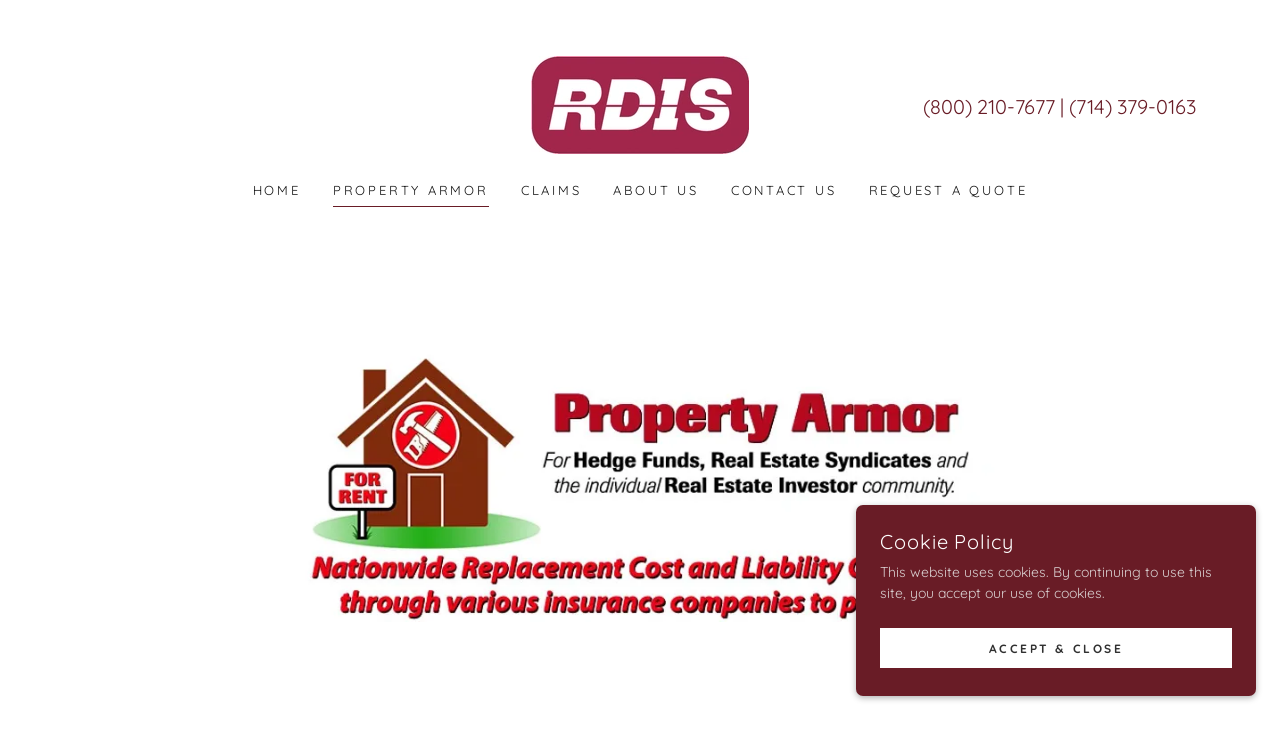

--- FILE ---
content_type: text/html;charset=utf-8
request_url: https://rossdiv.com/property-armor
body_size: 14236
content:
<!DOCTYPE html><html lang="en-US"><head><meta charSet="utf-8"/><meta http-equiv="X-UA-Compatible" content="IE=edge"/><meta name="viewport" content="width=device-width, initial-scale=1"/><title>Property Armor</title><meta name="author" content="Ross Diversified Insurance Services"/><meta name="generator" content="Starfield Technologies; Go Daddy Website Builder 8.0.0000"/><link rel="manifest" href="/manifest.webmanifest"/><link rel="apple-touch-icon" sizes="57x57" href="//img1.wsimg.com/isteam/ip/afa70e10-43df-4e1c-b9bd-5be4ad8de22d/logoclr.jpg/:/rs=w:57,h:57,m"/><link rel="apple-touch-icon" sizes="60x60" href="//img1.wsimg.com/isteam/ip/afa70e10-43df-4e1c-b9bd-5be4ad8de22d/logoclr.jpg/:/rs=w:60,h:60,m"/><link rel="apple-touch-icon" sizes="72x72" href="//img1.wsimg.com/isteam/ip/afa70e10-43df-4e1c-b9bd-5be4ad8de22d/logoclr.jpg/:/rs=w:72,h:72,m"/><link rel="apple-touch-icon" sizes="114x114" href="//img1.wsimg.com/isteam/ip/afa70e10-43df-4e1c-b9bd-5be4ad8de22d/logoclr.jpg/:/rs=w:114,h:114,m"/><link rel="apple-touch-icon" sizes="120x120" href="//img1.wsimg.com/isteam/ip/afa70e10-43df-4e1c-b9bd-5be4ad8de22d/logoclr.jpg/:/rs=w:120,h:120,m"/><link rel="apple-touch-icon" sizes="144x144" href="//img1.wsimg.com/isteam/ip/afa70e10-43df-4e1c-b9bd-5be4ad8de22d/logoclr.jpg/:/rs=w:144,h:144,m"/><link rel="apple-touch-icon" sizes="152x152" href="//img1.wsimg.com/isteam/ip/afa70e10-43df-4e1c-b9bd-5be4ad8de22d/logoclr.jpg/:/rs=w:152,h:152,m"/><link rel="apple-touch-icon" sizes="180x180" href="//img1.wsimg.com/isteam/ip/afa70e10-43df-4e1c-b9bd-5be4ad8de22d/logoclr.jpg/:/rs=w:180,h:180,m"/><meta property="og:url" content="https://rossdiv.com/property-armor"/>
<meta property="og:site_name" content="Ross Diversified Insurance Services"/>
<meta property="og:title" content="Ross Diversified Insurance Services"/>
<meta property="og:description" content="Protecting Financial Institutions, Loan Servicers, Borrowers and the Real Estate Investing Community, Large and Small, Since 1986"/>
<meta property="og:type" content="website"/>
<meta property="og:image" content="https://isteam.wsimg.com/ip/afa70e10-43df-4e1c-b9bd-5be4ad8de22d/rosshero_cropped.jpg"/>
<meta property="og:locale" content="en_US"/>
<meta name="twitter:card" content="summary"/>
<meta name="twitter:title" content="Ross Diversified Insurance Services"/>
<meta name="twitter:description" content="Ross Diversified Insurance Services"/>
<meta name="twitter:image" content="https://isteam.wsimg.com/ip/afa70e10-43df-4e1c-b9bd-5be4ad8de22d/rosshero_cropped.jpg"/>
<meta name="twitter:image:alt" content="Ross Diversified Insurance Services"/>
<meta name="theme-color" content="#691C26"/><style data-inline-fonts>/* cyrillic */
@font-face {
  font-family: 'Playfair Display';
  font-style: normal;
  font-weight: 400;
  font-display: swap;
  src: url(https://img1.wsimg.com/gfonts/s/playfairdisplay/v40/nuFiD-vYSZviVYUb_rj3ij__anPXDTjYgFE_.woff2) format('woff2');
  unicode-range: U+0301, U+0400-045F, U+0490-0491, U+04B0-04B1, U+2116;
}
/* vietnamese */
@font-face {
  font-family: 'Playfair Display';
  font-style: normal;
  font-weight: 400;
  font-display: swap;
  src: url(https://img1.wsimg.com/gfonts/s/playfairdisplay/v40/nuFiD-vYSZviVYUb_rj3ij__anPXDTPYgFE_.woff2) format('woff2');
  unicode-range: U+0102-0103, U+0110-0111, U+0128-0129, U+0168-0169, U+01A0-01A1, U+01AF-01B0, U+0300-0301, U+0303-0304, U+0308-0309, U+0323, U+0329, U+1EA0-1EF9, U+20AB;
}
/* latin-ext */
@font-face {
  font-family: 'Playfair Display';
  font-style: normal;
  font-weight: 400;
  font-display: swap;
  src: url(https://img1.wsimg.com/gfonts/s/playfairdisplay/v40/nuFiD-vYSZviVYUb_rj3ij__anPXDTLYgFE_.woff2) format('woff2');
  unicode-range: U+0100-02BA, U+02BD-02C5, U+02C7-02CC, U+02CE-02D7, U+02DD-02FF, U+0304, U+0308, U+0329, U+1D00-1DBF, U+1E00-1E9F, U+1EF2-1EFF, U+2020, U+20A0-20AB, U+20AD-20C0, U+2113, U+2C60-2C7F, U+A720-A7FF;
}
/* latin */
@font-face {
  font-family: 'Playfair Display';
  font-style: normal;
  font-weight: 400;
  font-display: swap;
  src: url(https://img1.wsimg.com/gfonts/s/playfairdisplay/v40/nuFiD-vYSZviVYUb_rj3ij__anPXDTzYgA.woff2) format('woff2');
  unicode-range: U+0000-00FF, U+0131, U+0152-0153, U+02BB-02BC, U+02C6, U+02DA, U+02DC, U+0304, U+0308, U+0329, U+2000-206F, U+20AC, U+2122, U+2191, U+2193, U+2212, U+2215, U+FEFF, U+FFFD;
}
/* cyrillic */
@font-face {
  font-family: 'Playfair Display';
  font-style: normal;
  font-weight: 700;
  font-display: swap;
  src: url(https://img1.wsimg.com/gfonts/s/playfairdisplay/v40/nuFiD-vYSZviVYUb_rj3ij__anPXDTjYgFE_.woff2) format('woff2');
  unicode-range: U+0301, U+0400-045F, U+0490-0491, U+04B0-04B1, U+2116;
}
/* vietnamese */
@font-face {
  font-family: 'Playfair Display';
  font-style: normal;
  font-weight: 700;
  font-display: swap;
  src: url(https://img1.wsimg.com/gfonts/s/playfairdisplay/v40/nuFiD-vYSZviVYUb_rj3ij__anPXDTPYgFE_.woff2) format('woff2');
  unicode-range: U+0102-0103, U+0110-0111, U+0128-0129, U+0168-0169, U+01A0-01A1, U+01AF-01B0, U+0300-0301, U+0303-0304, U+0308-0309, U+0323, U+0329, U+1EA0-1EF9, U+20AB;
}
/* latin-ext */
@font-face {
  font-family: 'Playfair Display';
  font-style: normal;
  font-weight: 700;
  font-display: swap;
  src: url(https://img1.wsimg.com/gfonts/s/playfairdisplay/v40/nuFiD-vYSZviVYUb_rj3ij__anPXDTLYgFE_.woff2) format('woff2');
  unicode-range: U+0100-02BA, U+02BD-02C5, U+02C7-02CC, U+02CE-02D7, U+02DD-02FF, U+0304, U+0308, U+0329, U+1D00-1DBF, U+1E00-1E9F, U+1EF2-1EFF, U+2020, U+20A0-20AB, U+20AD-20C0, U+2113, U+2C60-2C7F, U+A720-A7FF;
}
/* latin */
@font-face {
  font-family: 'Playfair Display';
  font-style: normal;
  font-weight: 700;
  font-display: swap;
  src: url(https://img1.wsimg.com/gfonts/s/playfairdisplay/v40/nuFiD-vYSZviVYUb_rj3ij__anPXDTzYgA.woff2) format('woff2');
  unicode-range: U+0000-00FF, U+0131, U+0152-0153, U+02BB-02BC, U+02C6, U+02DA, U+02DC, U+0304, U+0308, U+0329, U+2000-206F, U+20AC, U+2122, U+2191, U+2193, U+2212, U+2215, U+FEFF, U+FFFD;
}
/* cyrillic */
@font-face {
  font-family: 'Playfair Display';
  font-style: normal;
  font-weight: 900;
  font-display: swap;
  src: url(https://img1.wsimg.com/gfonts/s/playfairdisplay/v40/nuFiD-vYSZviVYUb_rj3ij__anPXDTjYgFE_.woff2) format('woff2');
  unicode-range: U+0301, U+0400-045F, U+0490-0491, U+04B0-04B1, U+2116;
}
/* vietnamese */
@font-face {
  font-family: 'Playfair Display';
  font-style: normal;
  font-weight: 900;
  font-display: swap;
  src: url(https://img1.wsimg.com/gfonts/s/playfairdisplay/v40/nuFiD-vYSZviVYUb_rj3ij__anPXDTPYgFE_.woff2) format('woff2');
  unicode-range: U+0102-0103, U+0110-0111, U+0128-0129, U+0168-0169, U+01A0-01A1, U+01AF-01B0, U+0300-0301, U+0303-0304, U+0308-0309, U+0323, U+0329, U+1EA0-1EF9, U+20AB;
}
/* latin-ext */
@font-face {
  font-family: 'Playfair Display';
  font-style: normal;
  font-weight: 900;
  font-display: swap;
  src: url(https://img1.wsimg.com/gfonts/s/playfairdisplay/v40/nuFiD-vYSZviVYUb_rj3ij__anPXDTLYgFE_.woff2) format('woff2');
  unicode-range: U+0100-02BA, U+02BD-02C5, U+02C7-02CC, U+02CE-02D7, U+02DD-02FF, U+0304, U+0308, U+0329, U+1D00-1DBF, U+1E00-1E9F, U+1EF2-1EFF, U+2020, U+20A0-20AB, U+20AD-20C0, U+2113, U+2C60-2C7F, U+A720-A7FF;
}
/* latin */
@font-face {
  font-family: 'Playfair Display';
  font-style: normal;
  font-weight: 900;
  font-display: swap;
  src: url(https://img1.wsimg.com/gfonts/s/playfairdisplay/v40/nuFiD-vYSZviVYUb_rj3ij__anPXDTzYgA.woff2) format('woff2');
  unicode-range: U+0000-00FF, U+0131, U+0152-0153, U+02BB-02BC, U+02C6, U+02DA, U+02DC, U+0304, U+0308, U+0329, U+2000-206F, U+20AC, U+2122, U+2191, U+2193, U+2212, U+2215, U+FEFF, U+FFFD;
}

/* vietnamese */
@font-face {
  font-family: 'Quicksand';
  font-style: normal;
  font-weight: 400;
  font-display: swap;
  src: url(https://img1.wsimg.com/gfonts/s/quicksand/v37/6xKtdSZaM9iE8KbpRA_hJFQNcOM.woff2) format('woff2');
  unicode-range: U+0102-0103, U+0110-0111, U+0128-0129, U+0168-0169, U+01A0-01A1, U+01AF-01B0, U+0300-0301, U+0303-0304, U+0308-0309, U+0323, U+0329, U+1EA0-1EF9, U+20AB;
}
/* latin-ext */
@font-face {
  font-family: 'Quicksand';
  font-style: normal;
  font-weight: 400;
  font-display: swap;
  src: url(https://img1.wsimg.com/gfonts/s/quicksand/v37/6xKtdSZaM9iE8KbpRA_hJVQNcOM.woff2) format('woff2');
  unicode-range: U+0100-02BA, U+02BD-02C5, U+02C7-02CC, U+02CE-02D7, U+02DD-02FF, U+0304, U+0308, U+0329, U+1D00-1DBF, U+1E00-1E9F, U+1EF2-1EFF, U+2020, U+20A0-20AB, U+20AD-20C0, U+2113, U+2C60-2C7F, U+A720-A7FF;
}
/* latin */
@font-face {
  font-family: 'Quicksand';
  font-style: normal;
  font-weight: 400;
  font-display: swap;
  src: url(https://img1.wsimg.com/gfonts/s/quicksand/v37/6xKtdSZaM9iE8KbpRA_hK1QN.woff2) format('woff2');
  unicode-range: U+0000-00FF, U+0131, U+0152-0153, U+02BB-02BC, U+02C6, U+02DA, U+02DC, U+0304, U+0308, U+0329, U+2000-206F, U+20AC, U+2122, U+2191, U+2193, U+2212, U+2215, U+FEFF, U+FFFD;
}
/* vietnamese */
@font-face {
  font-family: 'Quicksand';
  font-style: normal;
  font-weight: 700;
  font-display: swap;
  src: url(https://img1.wsimg.com/gfonts/s/quicksand/v37/6xKtdSZaM9iE8KbpRA_hJFQNcOM.woff2) format('woff2');
  unicode-range: U+0102-0103, U+0110-0111, U+0128-0129, U+0168-0169, U+01A0-01A1, U+01AF-01B0, U+0300-0301, U+0303-0304, U+0308-0309, U+0323, U+0329, U+1EA0-1EF9, U+20AB;
}
/* latin-ext */
@font-face {
  font-family: 'Quicksand';
  font-style: normal;
  font-weight: 700;
  font-display: swap;
  src: url(https://img1.wsimg.com/gfonts/s/quicksand/v37/6xKtdSZaM9iE8KbpRA_hJVQNcOM.woff2) format('woff2');
  unicode-range: U+0100-02BA, U+02BD-02C5, U+02C7-02CC, U+02CE-02D7, U+02DD-02FF, U+0304, U+0308, U+0329, U+1D00-1DBF, U+1E00-1E9F, U+1EF2-1EFF, U+2020, U+20A0-20AB, U+20AD-20C0, U+2113, U+2C60-2C7F, U+A720-A7FF;
}
/* latin */
@font-face {
  font-family: 'Quicksand';
  font-style: normal;
  font-weight: 700;
  font-display: swap;
  src: url(https://img1.wsimg.com/gfonts/s/quicksand/v37/6xKtdSZaM9iE8KbpRA_hK1QN.woff2) format('woff2');
  unicode-range: U+0000-00FF, U+0131, U+0152-0153, U+02BB-02BC, U+02C6, U+02DA, U+02DC, U+0304, U+0308, U+0329, U+2000-206F, U+20AC, U+2122, U+2191, U+2193, U+2212, U+2215, U+FEFF, U+FFFD;
}

/* cyrillic-ext */
@font-face {
  font-family: 'Raleway';
  font-style: normal;
  font-weight: 400;
  font-display: swap;
  src: url(https://img1.wsimg.com/gfonts/s/raleway/v37/1Ptug8zYS_SKggPNyCAIT5lu.woff2) format('woff2');
  unicode-range: U+0460-052F, U+1C80-1C8A, U+20B4, U+2DE0-2DFF, U+A640-A69F, U+FE2E-FE2F;
}
/* cyrillic */
@font-face {
  font-family: 'Raleway';
  font-style: normal;
  font-weight: 400;
  font-display: swap;
  src: url(https://img1.wsimg.com/gfonts/s/raleway/v37/1Ptug8zYS_SKggPNyCkIT5lu.woff2) format('woff2');
  unicode-range: U+0301, U+0400-045F, U+0490-0491, U+04B0-04B1, U+2116;
}
/* vietnamese */
@font-face {
  font-family: 'Raleway';
  font-style: normal;
  font-weight: 400;
  font-display: swap;
  src: url(https://img1.wsimg.com/gfonts/s/raleway/v37/1Ptug8zYS_SKggPNyCIIT5lu.woff2) format('woff2');
  unicode-range: U+0102-0103, U+0110-0111, U+0128-0129, U+0168-0169, U+01A0-01A1, U+01AF-01B0, U+0300-0301, U+0303-0304, U+0308-0309, U+0323, U+0329, U+1EA0-1EF9, U+20AB;
}
/* latin-ext */
@font-face {
  font-family: 'Raleway';
  font-style: normal;
  font-weight: 400;
  font-display: swap;
  src: url(https://img1.wsimg.com/gfonts/s/raleway/v37/1Ptug8zYS_SKggPNyCMIT5lu.woff2) format('woff2');
  unicode-range: U+0100-02BA, U+02BD-02C5, U+02C7-02CC, U+02CE-02D7, U+02DD-02FF, U+0304, U+0308, U+0329, U+1D00-1DBF, U+1E00-1E9F, U+1EF2-1EFF, U+2020, U+20A0-20AB, U+20AD-20C0, U+2113, U+2C60-2C7F, U+A720-A7FF;
}
/* latin */
@font-face {
  font-family: 'Raleway';
  font-style: normal;
  font-weight: 400;
  font-display: swap;
  src: url(https://img1.wsimg.com/gfonts/s/raleway/v37/1Ptug8zYS_SKggPNyC0ITw.woff2) format('woff2');
  unicode-range: U+0000-00FF, U+0131, U+0152-0153, U+02BB-02BC, U+02C6, U+02DA, U+02DC, U+0304, U+0308, U+0329, U+2000-206F, U+20AC, U+2122, U+2191, U+2193, U+2212, U+2215, U+FEFF, U+FFFD;
}
/* cyrillic-ext */
@font-face {
  font-family: 'Raleway';
  font-style: normal;
  font-weight: 700;
  font-display: swap;
  src: url(https://img1.wsimg.com/gfonts/s/raleway/v37/1Ptug8zYS_SKggPNyCAIT5lu.woff2) format('woff2');
  unicode-range: U+0460-052F, U+1C80-1C8A, U+20B4, U+2DE0-2DFF, U+A640-A69F, U+FE2E-FE2F;
}
/* cyrillic */
@font-face {
  font-family: 'Raleway';
  font-style: normal;
  font-weight: 700;
  font-display: swap;
  src: url(https://img1.wsimg.com/gfonts/s/raleway/v37/1Ptug8zYS_SKggPNyCkIT5lu.woff2) format('woff2');
  unicode-range: U+0301, U+0400-045F, U+0490-0491, U+04B0-04B1, U+2116;
}
/* vietnamese */
@font-face {
  font-family: 'Raleway';
  font-style: normal;
  font-weight: 700;
  font-display: swap;
  src: url(https://img1.wsimg.com/gfonts/s/raleway/v37/1Ptug8zYS_SKggPNyCIIT5lu.woff2) format('woff2');
  unicode-range: U+0102-0103, U+0110-0111, U+0128-0129, U+0168-0169, U+01A0-01A1, U+01AF-01B0, U+0300-0301, U+0303-0304, U+0308-0309, U+0323, U+0329, U+1EA0-1EF9, U+20AB;
}
/* latin-ext */
@font-face {
  font-family: 'Raleway';
  font-style: normal;
  font-weight: 700;
  font-display: swap;
  src: url(https://img1.wsimg.com/gfonts/s/raleway/v37/1Ptug8zYS_SKggPNyCMIT5lu.woff2) format('woff2');
  unicode-range: U+0100-02BA, U+02BD-02C5, U+02C7-02CC, U+02CE-02D7, U+02DD-02FF, U+0304, U+0308, U+0329, U+1D00-1DBF, U+1E00-1E9F, U+1EF2-1EFF, U+2020, U+20A0-20AB, U+20AD-20C0, U+2113, U+2C60-2C7F, U+A720-A7FF;
}
/* latin */
@font-face {
  font-family: 'Raleway';
  font-style: normal;
  font-weight: 700;
  font-display: swap;
  src: url(https://img1.wsimg.com/gfonts/s/raleway/v37/1Ptug8zYS_SKggPNyC0ITw.woff2) format('woff2');
  unicode-range: U+0000-00FF, U+0131, U+0152-0153, U+02BB-02BC, U+02C6, U+02DA, U+02DC, U+0304, U+0308, U+0329, U+2000-206F, U+20AC, U+2122, U+2191, U+2193, U+2212, U+2215, U+FEFF, U+FFFD;
}
</style><style>.x{-ms-text-size-adjust:100%;-webkit-text-size-adjust:100%;-webkit-tap-highlight-color:rgba(0,0,0,0);margin:0;box-sizing:border-box}.x *,.x :after,.x :before{box-sizing:inherit}.x-el a[href^="mailto:"]:not(.x-el),.x-el a[href^="tel:"]:not(.x-el){color:inherit;font-size:inherit;text-decoration:inherit}.x-el-article,.x-el-aside,.x-el-details,.x-el-figcaption,.x-el-figure,.x-el-footer,.x-el-header,.x-el-hgroup,.x-el-main,.x-el-menu,.x-el-nav,.x-el-section,.x-el-summary{display:block}.x-el-audio,.x-el-canvas,.x-el-progress,.x-el-video{display:inline-block;vertical-align:baseline}.x-el-audio:not([controls]){display:none;height:0}.x-el-template{display:none}.x-el-a{background-color:transparent;color:inherit}.x-el-a:active,.x-el-a:hover{outline:0}.x-el-abbr[title]{border-bottom:1px dotted}.x-el-b,.x-el-strong{font-weight:700}.x-el-dfn{font-style:italic}.x-el-mark{background:#ff0;color:#000}.x-el-small{font-size:80%}.x-el-sub,.x-el-sup{font-size:75%;line-height:0;position:relative;vertical-align:baseline}.x-el-sup{top:-.5em}.x-el-sub{bottom:-.25em}.x-el-img{vertical-align:middle;border:0}.x-el-svg:not(:root){overflow:hidden}.x-el-figure{margin:0}.x-el-hr{box-sizing:content-box;height:0}.x-el-pre{overflow:auto}.x-el-code,.x-el-kbd,.x-el-pre,.x-el-samp{font-family:monospace,monospace;font-size:1em}.x-el-button,.x-el-input,.x-el-optgroup,.x-el-select,.x-el-textarea{color:inherit;font:inherit;margin:0}.x-el-button{overflow:visible}.x-el-button,.x-el-select{text-transform:none}.x-el-button,.x-el-input[type=button],.x-el-input[type=reset],.x-el-input[type=submit]{-webkit-appearance:button;cursor:pointer}.x-el-button[disabled],.x-el-input[disabled]{cursor:default}.x-el-button::-moz-focus-inner,.x-el-input::-moz-focus-inner{border:0;padding:0}.x-el-input{line-height:normal}.x-el-input[type=checkbox],.x-el-input[type=radio]{box-sizing:border-box;padding:0}.x-el-input[type=number]::-webkit-inner-spin-button,.x-el-input[type=number]::-webkit-outer-spin-button{height:auto}.x-el-input[type=search]{-webkit-appearance:textfield;box-sizing:content-box}.x-el-input[type=search]::-webkit-search-cancel-button,.x-el-input[type=search]::-webkit-search-decoration{-webkit-appearance:none}.x-el-textarea{border:0}.x-el-fieldset{border:1px solid silver;margin:0 2px;padding:.35em .625em .75em}.x-el-legend{border:0;padding:0}.x-el-textarea{overflow:auto}.x-el-optgroup{font-weight:700}.x-el-table{border-collapse:collapse;border-spacing:0}.x-el-td,.x-el-th{padding:0}.x{-webkit-font-smoothing:antialiased}.x-el-hr{border:0}.x-el-fieldset,.x-el-input,.x-el-select,.x-el-textarea{margin-top:0;margin-bottom:0}.x-el-fieldset,.x-el-input[type=email],.x-el-input[type=text],.x-el-textarea{width:100%}.x-el-label{vertical-align:middle}.x-el-input{border-style:none;padding:.5em;vertical-align:middle}.x-el-select:not([multiple]){vertical-align:middle}.x-el-textarea{line-height:1.75;padding:.5em}.x-el.d-none{display:none!important}.sideline-footer{margin-top:auto}.disable-scroll{touch-action:none;overflow:hidden;position:fixed;max-width:100vw}@-webkit-keyframes loaderscale{0%{transform:scale(1);opacity:1}45%{transform:scale(.1);opacity:.7}80%{transform:scale(1);opacity:1}}@keyframes loaderscale{0%{transform:scale(1);opacity:1}45%{transform:scale(.1);opacity:.7}80%{transform:scale(1);opacity:1}}.x-loader svg{display:inline-block}.x-loader svg:first-child{-webkit-animation:loaderscale .75s cubic-bezier(.2,.68,.18,1.08) -.24s infinite;animation:loaderscale .75s cubic-bezier(.2,.68,.18,1.08) -.24s infinite}.x-loader svg:nth-child(2){-webkit-animation:loaderscale .75s cubic-bezier(.2,.68,.18,1.08) -.12s infinite;animation:loaderscale .75s cubic-bezier(.2,.68,.18,1.08) -.12s infinite}.x-loader svg:nth-child(3){-webkit-animation:loaderscale .75s cubic-bezier(.2,.68,.18,1.08) 0s infinite;animation:loaderscale .75s cubic-bezier(.2,.68,.18,1.08) 0s infinite}.x-icon>svg{transition:transform .33s ease-in-out}.x-icon>svg.rotate-90{transform:rotate(-90deg)}.x-icon>svg.rotate90{transform:rotate(90deg)}.x-icon>svg.rotate-180{transform:rotate(-180deg)}.x-icon>svg.rotate180{transform:rotate(180deg)}.x-rt:after{content:"";clear:both}.x-rt ol,.x-rt ul{text-align:left}.x-rt p{margin:0}.x-rt br{clear:both}.mte-inline-block{display:inline-block}@media only screen and (min-device-width:1025px){:root select,_::-webkit-full-page-media,_:future{font-family:sans-serif!important}}

</style>
<style>/*
Copyright 2017 The Playfair Display Project Authors (https://github.com/clauseggers/Playfair-Display), with Reserved Font Name "Playfair Display".

This Font Software is licensed under the SIL Open Font License, Version 1.1.
This license is copied below, and is also available with a FAQ at: http://scripts.sil.org/OFL

—————————————————————————————-
SIL OPEN FONT LICENSE Version 1.1 - 26 February 2007
—————————————————————————————-
*/

/*
Copyright 2011 The Quicksand Project Authors (https://github.com/andrew-paglinawan/QuicksandFamily), with Reserved Font Name Quicksand.

This Font Software is licensed under the SIL Open Font License, Version 1.1.
This license is copied below, and is also available with a FAQ at: http://scripts.sil.org/OFL

—————————————————————————————-
SIL OPEN FONT LICENSE Version 1.1 - 26 February 2007
—————————————————————————————-
*/

/*
Copyright (c) 2010 - 2013, Matt McInerney (matt@pixelspread.com), Pablo Impallari (impallari@gmail.com), Rodrigo Fuenzalida (hello@rfuenzalida.com) with Reserved Font Name "Raleway"

This Font Software is licensed under the SIL Open Font License, Version 1.1.
This license is copied below, and is also available with a FAQ at: http://scripts.sil.org/OFL

—————————————————————————————-
SIL OPEN FONT LICENSE Version 1.1 - 26 February 2007
—————————————————————————————-
*/
</style>
<style data-glamor="cxs-default-sheet">.x .c1-1{letter-spacing:normal}.x .c1-2{text-transform:none}.x .c1-3{background-color:rgb(255, 255, 255)}.x .c1-4{width:100%}.x .c1-5 > div{position:relative}.x .c1-6 > div{overflow:hidden}.x .c1-7 > div{margin-top:auto}.x .c1-8 > div{margin-right:auto}.x .c1-9 > div{margin-bottom:auto}.x .c1-a > div{margin-left:auto}.x .c1-b{font-family:Quicksand, sans-serif}.x .c1-c{font-size:14px}.x .c1-h{padding-top:40px}.x .c1-i{padding-bottom:40px}.x .c1-j{padding:0 !important}.x .c1-k:before{content:""}.x .c1-l:before{display:table}.x .c1-m:before{clear:both}.x .c1-n:after{content:""}.x .c1-o:after{display:table}.x .c1-p:after{clear:both}.x .c1-s{position:relative}.x .c1-t{margin-bottom:0px}.x .c1-v{margin-left:auto}.x .c1-w{margin-right:auto}.x .c1-x{padding-left:24px}.x .c1-y{padding-right:24px}.x .c1-z{max-width:100%}.x .c1-10{display:none}.x .c1-12{margin-top:32px}.x .c1-13{margin-bottom:32px}.x .c1-18{flex:1}.x .c1-19{display:flex}.x .c1-1a{justify-content:space-between}.x .c1-1b{align-items:center}.x .c1-1c{padding-top:24px}.x .c1-1d{width:30%}.x .c1-1e{justify-content:center}.x .c1-1f{text-align:center}.x .c1-1g{width:40%}.x .c1-1h{display:inline-block}.x .c1-1i{font-family:'Playfair Display', Georgia, serif}.x .c1-1j{max-width:calc(100% - 0.1px)}.x .c1-1o{letter-spacing:inherit}.x .c1-1p{text-transform:inherit}.x .c1-1q{text-decoration:none}.x .c1-1r{word-wrap:break-word}.x .c1-1s{overflow-wrap:break-word}.x .c1-1t{display:inline}.x .c1-1u{cursor:pointer}.x .c1-1v{border-top:0px}.x .c1-1w{border-right:0px}.x .c1-1x{border-bottom:0px}.x .c1-1y{border-left:0px}.x .c1-1z{width:auto}.x .c1-20{color:rgb(105, 28, 38)}.x .c1-21{font-weight:inherit}.x .c1-22:hover{color:rgb(105, 28, 38)}.x .c1-23:active{color:rgb(81, 19, 27)}.x .c1-24{padding-top:0px}.x .c1-25{padding-right:0px}.x .c1-26{padding-bottom:0px}.x .c1-27{padding-left:0px}.x .c1-28{[object -object]:0px}.x .c1-2a{margin-top:0}.x .c1-2b{vertical-align:middle}.x .c1-2c{aspect-ratio:2.2213333333333334 / 1}.x .c1-2d{object-fit:contain}.x .c1-2e{height:80px}.x .c1-2f{background-color:transparent}.x .c1-2g{transition:max-height .5s}.x .c1-2h{border-radius:0px !important}.x .c1-2z{justify-content:flex-end}.x .c1-30{line-height:1.5}.x .c1-31 a{text-decoration:none}.x .c1-32{padding-top:4px}.x .c1-33{font-size:20px}.x .c1-34{font-weight:400}.x .c1-39{color:inherit !important}.x .c1-3a{font-size:inherit !important}.x .c1-3b{padding-bottom:24px}.x .c1-3c{line-height:24px}.x .c1-3d{margin-left:0}.x .c1-3e{margin-right:0}.x .c1-3f{-webkit-margin-before:0}.x .c1-3g{-webkit-margin-after:0}.x .c1-3h{-webkit-padding-start:0}.x .c1-3i{color:rgb(87, 87, 87)}.x .c1-3j{margin-bottom:none}.x .c1-3k{list-style:none}.x .c1-3l{vertical-align:top}.x .c1-3m{padding-left:32px}.x .c1-3n{white-space:nowrap}.x .c1-3o{visibility:hidden}.x .c1-3p:first-child{margin-left:0}.x .c1-3q:first-child{padding-left:0}.x .c1-3r{letter-spacing:0.214em}.x .c1-3s{text-transform:uppercase}.x .c1-3t{display:block}.x .c1-3u{margin-left:-6px}.x .c1-3v{margin-right:-6px}.x .c1-3w{margin-top:-6px}.x .c1-3x{margin-bottom:-6px}.x .c1-3y{padding-left:6px}.x .c1-3z{padding-right:6px}.x .c1-40{padding-top:6px}.x .c1-41{padding-bottom:6px}.x .c1-42{color:rgb(21, 21, 21)}.x .c1-43{font-size:13px}.x .c1-44:active{color:rgb(21, 21, 21)}.x .c1-49{margin-bottom:-5px}.x .c1-4a{border-bottom:1px solid}.x .c1-4b{border-color:rgb(105, 28, 38)}.x .c1-4c{padding-bottom:4px}.x .c1-4d{color:inherit}.x .c1-4e{transition:transform .33s ease-in-out}.x .c1-4f{transform:rotate(0deg)}.x .c1-4g{border-radius:0px}.x .c1-4h{box-shadow:0 3px 6px 3px rgba(0, 0, 0, 0.16)}.x .c1-4i{padding-top:16px}.x .c1-4j{padding-bottom:16px}.x .c1-4k{padding-left:16px}.x .c1-4l{padding-right:16px}.x .c1-4m{position:absolute}.x .c1-4n{right:0px}.x .c1-4o{top:32px}.x .c1-4p{max-height:45vh}.x .c1-4q{overflow-y:auto}.x .c1-4r{z-index:1003}.x .c1-4u{color:rgb(94, 94, 94)}.x .c1-4v{text-align:left}.x .c1-4w:last-child{margin-bottom:0}.x .c1-4x{margin-top:8px}.x .c1-4y{margin-bottom:8px}.x .c1-4z{color:rgb(27, 27, 27)}.x .c1-50:active{color:rgb(27, 27, 27)}.x .c1-52{width:15%}.x .c1-53{justify-content:flex-start}.x .c1-54{width:70%}.x .c1-55{background-color:rgb(252, 241, 242)}.x .c1-56{position:fixed}.x .c1-57{top:0px}.x .c1-58{height:100%}.x .c1-59{z-index:10002}.x .c1-5a{padding-top:56px}.x .c1-5b{-webkit-overflow-scrolling:touch}.x .c1-5c{transform:translateX(-150vw)}.x .c1-5d{overscroll-behavior:contain}.x .c1-5e{box-shadow:0 2px 6px 0px rgba(0,0,0,0.2)}.x .c1-5f{transition:transform .3s ease-in-out}.x .c1-5g{overflow:hidden}.x .c1-5h{flex-direction:column}.x .c1-5i{color:black}.x .c1-5j{line-height:1.3em}.x .c1-5k{font-style:normal}.x .c1-5l{top:15px}.x .c1-5m{right:15px}.x .c1-5n{font-size:25px}.x .c1-5s{padding-right:32px}.x .c1-5t{overflow-x:hidden}.x .c1-5u{overscroll-behavior:none}.x .c1-5v > :not(:first-child){margin-top:16px}.x .c1-5w{border-color:rgba(185, 185, 185, 0.5)}.x .c1-5x{border-bottom-width:0px}.x .c1-5y{border-bottom-style:solid}.x .c1-5z:last-child{border-bottom:0}.x .c1-60{letter-spacing:0.136em}.x .c1-61{min-width:200px}.x .c1-62:active{color:rgb(105, 28, 38)}.x .c1-64{font-weight:700}.x .c1-67{box-sizing:border-box}.x .c1-68{flex-direction:row}.x .c1-69{flex-wrap:wrap}.x .c1-6a{margin-right:-12px}.x .c1-6b{margin-bottom:-24px}.x .c1-6c{margin-left:-12px}.x .c1-6h{flex-grow:1}.x .c1-6i{flex-shrink:1}.x .c1-6j{flex-basis:100%}.x .c1-6k{padding-right:12px}.x .c1-6l{padding-left:12px}.x .c1-6s > *{max-width:100%}.x .c1-6t > :nth-child(n){margin-bottom:24px}.x .c1-6u  > :last-child{margin-bottom:0 !important}.x .c1-6v{padding-bottom:32px}.x .c1-6w{padding-top:32px}.x .c1-6x{margin-bottom:30px !important}.x .c1-6y{border-width:0 !important}.x .c1-6z{aspect-ratio:auto}.x .c1-71{letter-spacing:0.125em}.x .c1-72{line-height:1.4}.x .c1-73{margin-bottom:24px}.x .c1-75{font-size:unset}.x .c1-76{font-family:unset}.x .c1-77{letter-spacing:unset}.x .c1-78{text-transform:unset}.x .c1-7d{transition:all 0.3s}.x .c1-7e{margin-left:32px}.x .c1-7f{margin-right:32px}.x .c1-7g{align-self:auto}.x .c1-7h{border-style:none}.x .c1-7i{display:inline-flex}.x .c1-7j{padding-top:8px}.x .c1-7k{padding-bottom:8px}.x .c1-7l{min-height:56px}.x .c1-7m{color:rgb(255, 255, 255)}.x .c1-7n{background-color:rgb(105, 28, 38)}.x .c1-7o{text-shadow:none}.x .c1-7p:hover{background-color:rgb(144, 42, 55)}.x .c1-7s{margin-top:0px}.x .c1-7t{list-style-type:none}.x .c1-7v{padding-left:8px}.x .c1-7w{padding-right:8px}.x .c1-7x:active{color:rgb(92, 23, 32)}.x .c1-80{padding-left:none}.x .c1-81{padding-right:none}.x .c1-82{padding-top:none}.x .c1-83{row-gap:0px}.x .c1-84{column-gap:0px}.x .c1-85 [data-typography]{color:inherit}.x .c1-86{letter-spacing:0.083em}.x .c1-87{margin-bottom:16px}.x .c1-88{font-size:12px}.x .c1-8e{color:rgb(89, 89, 89)}.x .c1-8g{line-height:inherit}.x .c1-8h{font-style:italic}.x .c1-8i{text-decoration:line-through}.x .c1-8j{text-decoration:underline}.x .c1-8m{right:0px}.x .c1-8n{z-index:10000}.x .c1-8o{height:auto}.x .c1-8p{transition:all 1s ease-in}.x .c1-8q{box-shadow:0 2px 6px 0px rgba(0,0,0,0.3)}.x .c1-8r{contain:content}.x .c1-8s{bottom:-500px}.x .c1-90{letter-spacing:0.045em}.x .c1-91{line-height:1.25}.x .c1-92{max-height:300px}.x .c1-93{color:rgb(216, 206, 207)}.x .c1-95{margin-top:24px}.x .c1-96{margin-bottom:4px}.x .c1-97{word-break:break-word}.x .c1-98{flex-basis:50%}.x .c1-99{min-height:40px}.x .c1-9a{color:rgb(48, 48, 48)}.x .c1-9b:hover{background-color:rgb(255, 255, 255)}.x .c1-9c:nth-child(2){margin-left:24px}</style>
<style data-glamor="cxs-xs-sheet">@media (max-width: 767px){.x .c1-q{padding-top:32px}}@media (max-width: 767px){.x .c1-r{padding-bottom:32px}}@media (max-width: 767px){.x .c1-1k{width:100%}}@media (max-width: 767px){.x .c1-1l{display:flex}}@media (max-width: 767px){.x .c1-1m{justify-content:center}}@media (max-width: 767px){.x .c1-2i{height:98px}}@media (max-width: 767px){.x .c1-2j{max-width:224px}}@media (max-width: 767px){.x .c1-2k{display:block}}@media (max-width: 767px){.x .c1-2l{max-height:80px}}@media (max-width: 767px){.x .c1-2m{margin-top:0}}@media (max-width: 767px){.x .c1-2n{margin-right:auto}}@media (max-width: 767px){.x .c1-2o{margin-bottom:0}}@media (max-width: 767px){.x .c1-2p{margin-left:auto}}@media (max-width: 767px){.x .c1-65 > :nth-child(n){margin-bottom:24px}}@media (max-width: 767px){.x .c1-66  > :last-child{margin-bottom:0 !important}}@media (max-width: 767px){.x .c1-7u{flex-direction:column}}@media (max-width: 767px){.x .c1-7y{padding-top:4px}}@media (max-width: 767px){.x .c1-7z{padding-bottom:4px}}</style>
<style data-glamor="cxs-sm-sheet">@media (min-width: 768px){.x .c1-d{font-size:14px}}@media (min-width: 768px){.x .c1-u{margin-bottom:0px}}@media (min-width: 768px){.x .c1-14{width:100%}}@media (min-width: 768px) and (max-width: 1023px){.x .c1-1n{width:100%}}@media (min-width: 768px) and (max-width: 1023px){.x .c1-2q{display:block}}@media (min-width: 768px) and (max-width: 1023px){.x .c1-2r{max-height:80px}}@media (min-width: 768px) and (max-width: 1023px){.x .c1-2s{margin-top:0}}@media (min-width: 768px) and (max-width: 1023px){.x .c1-2t{margin-right:auto}}@media (min-width: 768px) and (max-width: 1023px){.x .c1-2u{margin-bottom:0}}@media (min-width: 768px) and (max-width: 1023px){.x .c1-2v{margin-left:auto}}@media (min-width: 768px){.x .c1-35{font-size:20px}}@media (min-width: 768px){.x .c1-45{font-size:13px}}@media (min-width: 768px) and (max-width: 1023px){.x .c1-4t{right:0px}}@media (min-width: 768px){.x .c1-5o{font-size:27px}}@media (min-width: 768px){.x .c1-6d{margin-top:0}}@media (min-width: 768px){.x .c1-6e{margin-right:-24px}}@media (min-width: 768px){.x .c1-6f{margin-bottom:-48px}}@media (min-width: 768px){.x .c1-6g{margin-left:-24px}}@media (min-width: 768px){.x .c1-6m{flex-basis:66.66666666666666%}}@media (min-width: 768px){.x .c1-6n{max-width:66.66666666666666%}}@media (min-width: 768px){.x .c1-6o{padding-top:0}}@media (min-width: 768px){.x .c1-6p{padding-right:24px}}@media (min-width: 768px){.x .c1-6q{padding-bottom:48px}}@media (min-width: 768px){.x .c1-6r{padding-left:24px}}@media (min-width: 768px){.x .c1-70{object-fit:contain}}@media (min-width: 768px){.x .c1-74{margin-bottom:32px}}@media (min-width: 768px){.x .c1-79{flex-basis:50%}}@media (min-width: 768px){.x .c1-7a{max-width:50%}}@media (min-width: 768px){.x .c1-7r{width:auto}}@media (min-width: 768px){.x .c1-89{font-size:12px}}@media (min-width: 768px){.x .c1-8t{width:400px}}@media (min-width: 768px){.x .c1-8u{max-height:500px}}@media (min-width: 768px){.x .c1-8v{border-radius:7px}}@media (min-width: 768px){.x .c1-8w{margin-top:24px}}@media (min-width: 768px){.x .c1-8x{margin-right:24px}}@media (min-width: 768px){.x .c1-8y{margin-bottom:24px}}@media (min-width: 768px){.x .c1-8z{margin-left:24px}}@media (min-width: 768px){.x .c1-94{max-height:200px}}</style>
<style data-glamor="cxs-md-sheet">@media (min-width: 1024px){.x .c1-e{font-size:14px}}@media (min-width: 1024px){.x .c1-11{display:block}}@media (min-width: 1024px){.x .c1-15{width:984px}}@media (min-width: 1024px){.x .c1-29{display:inline-block}}@media (min-width: 1024px){.x .c1-2w{height:98px}}@media (min-width: 1024px){.x .c1-2x{width:auto}}@media (min-width: 1024px){.x .c1-2y{max-height:98px}}@media (min-width: 1024px){.x .c1-36{font-size:20px}}@media (min-width: 1024px){.x .c1-46{font-size:13px}}@media (min-width: 1024px) and (max-width: 1279px){.x .c1-4s{right:0px}}@media (min-width: 1024px){.x .c1-51{display:none}}@media (min-width: 1024px){.x .c1-5p{font-size:27px}}@media (min-width: 1024px){.x .c1-63{min-width:300px}}@media (min-width: 1024px){.x .c1-7b{flex-basis:33.33333333333333%}}@media (min-width: 1024px){.x .c1-7c{max-width:33.33333333333333%}}@media (min-width: 1024px){.x .c1-7q:hover{box-shadow:0 10px 10px -10px rgba(0, 0, 0, 0.5)}}@media (min-width: 1024px){.x .c1-8a{font-size:12px}}@media (min-width: 1024px){.x .c1-8c{flex-basis:0%}}@media (min-width: 1024px){.x .c1-8d{max-width:none}}@media (min-width: 1024px){.x .c1-8f{text-align:left}}@media (min-width: 1024px){.x .c1-8k{text-align:right}}@media (min-width: 1024px){.x .c1-8l{margin-top:0}}</style>
<style data-glamor="cxs-lg-sheet">@media (min-width: 1280px){.x .c1-f{font-size:14px}}@media (min-width: 1280px){.x .c1-16{width:1160px}}@media (min-width: 1280px){.x .c1-37{font-size:20px}}@media (min-width: 1280px){.x .c1-47{font-size:13px}}@media (min-width: 1280px){.x .c1-5q{font-size:29px}}@media (min-width: 1280px){.x .c1-8b{font-size:12px}}</style>
<style data-glamor="cxs-xl-sheet">@media (min-width: 1536px){.x .c1-g{font-size:16px}}@media (min-width: 1536px){.x .c1-17{width:1280px}}@media (min-width: 1536px){.x .c1-38{font-size:22px}}@media (min-width: 1536px){.x .c1-48{font-size:14px}}@media (min-width: 1536px){.x .c1-5r{font-size:32px}}</style>
<style>.page-inner { background-color: rgb(255, 255, 255); min-height: 100vh; }</style>
<script>"use strict";

if ('serviceWorker' in navigator) {
  window.addEventListener('load', function () {
    navigator.serviceWorker.register('/sw.js');
  });
}</script></head>
<body class="x  x-fonts-playfair-display  x-fonts-raleway"><div id="layout-afa-70-e-10-43-df-4-e-1-c-b-9-bd-5-be-4-ad-8-de-22-d" class="layout layout-layout layout-layout-layout-27 locale-en-US lang-en"><div data-ux="Page" id="page-22268" class="x-el x-el-div x-el c1-1 c1-2 c1-3 c1-4 c1-5 c1-6 c1-7 c1-8 c1-9 c1-a c1-b c1-c c1-d c1-e c1-f c1-g c1-1 c1-2 c1-b c1-c c1-d c1-e c1-f c1-g"><div data-ux="Block" class="x-el x-el-div page-inner c1-1 c1-2 c1-b c1-c c1-d c1-e c1-f c1-g"><div id="b72f58c7-5daf-4ab9-962a-bfc90e5a43ee" class="widget widget-header widget-header-header-9"><div data-ux="Header" role="main" data-aid="HEADER_WIDGET" id="n-22269" class="x-el x-el-div x-el x-el c1-1 c1-2 c1-b c1-c c1-d c1-e c1-f c1-g c1-1 c1-2 c1-3 c1-b c1-c c1-d c1-e c1-f c1-g c1-1 c1-2 c1-b c1-c c1-d c1-e c1-f c1-g"><div> <section data-ux="Section" data-aid="HEADER_SECTION" class="x-el x-el-section c1-1 c1-2 c1-3 c1-h c1-i c1-j c1-b c1-c c1-k c1-l c1-m c1-n c1-o c1-p c1-q c1-r c1-d c1-e c1-f c1-g"><div data-ux="Block" class="x-el x-el-div c1-1 c1-2 c1-s c1-t c1-b c1-c c1-u c1-d c1-e c1-f c1-g"><div data-ux="Block" class="x-el x-el-div c1-1 c1-2 c1-b c1-c c1-d c1-e c1-f c1-g"><div data-ux="ContainerFluid" class="x-el x-el-div c1-1 c1-2 c1-v c1-w c1-x c1-y c1-z c1-s c1-b c1-c c1-d c1-e c1-f c1-g"><div data-ux="Block" class="x-el x-el-div c1-1 c1-2 c1-10 c1-b c1-c c1-d c1-11 c1-e c1-f c1-g"><nav data-ux="Container" class="x-el x-el-nav c1-1 c1-2 c1-v c1-w c1-x c1-y c1-z c1-4 c1-12 c1-13 c1-b c1-c c1-14 c1-d c1-15 c1-e c1-16 c1-f c1-17 c1-g"><div data-ux="Block" class="x-el x-el-div c1-1 c1-2 c1-18 c1-19 c1-1a c1-1b c1-1c c1-b c1-c c1-d c1-e c1-f c1-g"><div data-ux="Block" class="x-el x-el-div c1-1 c1-2 c1-1d c1-b c1-c c1-d c1-e c1-f c1-g"></div><div data-ux="Block" class="x-el x-el-div c1-1 c1-2 c1-1e c1-1f c1-1g c1-b c1-c c1-d c1-e c1-f c1-g"><div data-ux="Block" data-aid="HEADER_LOGO_RENDERED" class="x-el x-el-div c1-1h c1-1i c1-1j c1-c c1-1k c1-1l c1-1m c1-1n c1-d c1-e c1-f c1-g"><a rel="" role="link" aria-haspopup="menu" data-ux="Link" data-page="8799db7d-f0f2-4fa4-b15f-cc64114d2ea8" title="Ross Diversified Insurance Services" href="/" data-typography="LinkAlpha" class="x-el x-el-a c1-1o c1-1p c1-1q c1-1r c1-1s c1-1t c1-1u c1-1v c1-1w c1-1x c1-1y c1-z c1-1z c1-b c1-20 c1-c c1-21 c1-22 c1-23 c1-d c1-e c1-f c1-g" data-tccl="ux2.HEADER.header9.Logo.Default.Link.Default.22271.click,click"><div data-ux="Block" class="x-el x-el-div c1-1 c1-2 c1-24 c1-25 c1-26 c1-27 c1-28 c1-b c1-c c1-d c1-29 c1-e c1-f c1-g"><img src="//img1.wsimg.com/isteam/ip/afa70e10-43df-4e1c-b9bd-5be4ad8de22d/logoclr.jpg/:/rs=h:98,cg:true,m/qt=q:95" srcSet="//img1.wsimg.com/isteam/ip/afa70e10-43df-4e1c-b9bd-5be4ad8de22d/logoclr.jpg/:/rs=w:218,h:98,cg:true,m/cr=w:218,h:98/qt=q:95, //img1.wsimg.com/isteam/ip/afa70e10-43df-4e1c-b9bd-5be4ad8de22d/logoclr.jpg/:/rs=w:435,h:196,cg:true,m/cr=w:435,h:196/qt=q:95 2x, //img1.wsimg.com/isteam/ip/afa70e10-43df-4e1c-b9bd-5be4ad8de22d/logoclr.jpg/:/rs=w:653,h:294,cg:true,m/cr=w:653,h:294/qt=q:95 3x" alt="Ross Diversified Insurance Services" data-ux="ImageLogo" data-aid="HEADER_LOGO_IMAGE_RENDERED" id="n-22269" class="x-el x-el-img c1-1 c1-2 c1-1z c1-z c1-v c1-w c1-2a c1-t c1-2b c1-2c c1-2d c1-2e c1-2f c1-2g c1-24 c1-25 c1-26 c1-27 c1-2h c1-28 c1-b c1-c c1-2i c1-2j c1-2k c1-2l c1-2m c1-2n c1-2o c1-2p c1-2q c1-2r c1-2s c1-2t c1-2u c1-2v c1-d c1-2w c1-2x c1-2y c1-e c1-f c1-g"/></div></a></div></div><div data-ux="Block" class="x-el x-el-div c1-1 c1-2 c1-19 c1-2z c1-1d c1-b c1-c c1-d c1-e c1-f c1-g"><p data-ux="Phone" data-aid="HEADER_PHONE_RENDERED" data-tccl="ux2.header.phone_number.click,click" data-typography="BodyGamma" class="x-el x-el-p c1-1 c1-2 c1-1r c1-1s c1-30 c1-2a c1-t c1-31 c1-32 c1-1f c1-b c1-20 c1-33 c1-34 c1-35 c1-36 c1-37 c1-38"><a rel="" role="link" aria-haspopup="false" data-ux="Link" href="tel:8002107677" data-typography="LinkAlpha" class="x-el x-el-a c1-1o c1-1p c1-1q c1-1r c1-1s c1-1t c1-1u c1-b c1-39 c1-3a c1-z c1-21 c1-22 c1-23" data-tccl="ux2.HEADER.header9.Section.Default.Link.Default.22272.click,click">(800) 210-7677</a> | <a rel="" role="link" aria-haspopup="false" data-ux="Link" href="tel:7143790163" data-typography="LinkAlpha" class="x-el x-el-a c1-1o c1-1p c1-1q c1-1r c1-1s c1-1t c1-1u c1-b c1-39 c1-3a c1-z c1-21 c1-22 c1-23" data-tccl="ux2.HEADER.header9.Section.Default.Link.Default.22273.click,click">(714) 379-0163</a></p></div></div><div data-ux="Block" class="x-el x-el-div c1-1 c1-2 c1-18 c1-19 c1-1a c1-1b c1-1c c1-3b c1-b c1-c c1-d c1-e c1-f c1-g"><div data-ux="Block" id="navBar-22270" class="x-el x-el-div c1-1 c1-2 c1-18 c1-19 c1-1e c1-b c1-c c1-d c1-e c1-f c1-g"><nav data-ux="Nav" data-aid="HEADER_NAV_RENDERED" role="navigation" class="x-el x-el-nav c1-1 c1-2 c1-z c1-3c c1-b c1-c c1-d c1-e c1-f c1-g"><ul data-ux="List" id="nav-22274" class="x-el x-el-ul c1-1 c1-2 c1-2a c1-t c1-3d c1-3e c1-3f c1-3g c1-3h c1-s c1-24 c1-25 c1-26 c1-27 c1-b c1-c c1-d c1-e c1-f c1-g"><li data-ux="ListItemInline" class="x-el x-el-li nav-item c1-1 c1-2 c1-3i c1-3d c1-3j c1-1h c1-3k c1-3l c1-3m c1-3n c1-s c1-3o c1-b c1-c c1-3p c1-3q c1-d c1-e c1-f c1-g"><a rel="" role="link" aria-haspopup="menu" data-ux="NavLink" target="" data-page="8799db7d-f0f2-4fa4-b15f-cc64114d2ea8" data-edit-interactive="true" href="/" data-typography="NavAlpha" class="x-el x-el-a c1-3r c1-3s c1-1q c1-1r c1-1s c1-3t c1-1u c1-3u c1-3v c1-3w c1-3x c1-3y c1-3z c1-40 c1-41 c1-b c1-42 c1-43 c1-34 c1-22 c1-44 c1-45 c1-46 c1-47 c1-48" data-tccl="ux2.HEADER.header9.Nav.Default.Link.Default.22276.click,click">Home</a></li><li data-ux="ListItemInline" class="x-el x-el-li nav-item c1-1 c1-2 c1-3i c1-3d c1-3j c1-1h c1-3k c1-3l c1-3m c1-3n c1-s c1-3o c1-b c1-c c1-3p c1-3q c1-d c1-e c1-f c1-g"><a rel="" role="link" aria-haspopup="false" data-ux="NavLinkActive" target="" data-page="f8a2e5ff-4052-4cba-b757-832d9ec80b5a" data-edit-interactive="true" href="/property-armor" data-typography="NavAlpha" class="x-el x-el-a c1-3r c1-3s c1-1q c1-1r c1-1s c1-3t c1-1u c1-49 c1-b c1-42 c1-43 c1-34 c1-4a c1-4b c1-4c c1-22 c1-44 c1-45 c1-46 c1-47 c1-48" data-tccl="ux2.HEADER.header9.Nav.Default.Link.Active.22277.click,click">Property Armor</a></li><li data-ux="ListItemInline" class="x-el x-el-li nav-item c1-1 c1-2 c1-3i c1-3d c1-3j c1-1h c1-3k c1-3l c1-3m c1-3n c1-s c1-3o c1-b c1-c c1-3p c1-3q c1-d c1-e c1-f c1-g"><a rel="" role="link" aria-haspopup="false" data-ux="NavLink" target="" data-page="131a31a5-cf47-47d0-a41c-dfaa66311317" data-edit-interactive="true" href="/claims" data-typography="NavAlpha" class="x-el x-el-a c1-3r c1-3s c1-1q c1-1r c1-1s c1-3t c1-1u c1-3u c1-3v c1-3w c1-3x c1-3y c1-3z c1-40 c1-41 c1-b c1-42 c1-43 c1-34 c1-22 c1-44 c1-45 c1-46 c1-47 c1-48" data-tccl="ux2.HEADER.header9.Nav.Default.Link.Default.22278.click,click">Claims</a></li><li data-ux="ListItemInline" class="x-el x-el-li nav-item c1-1 c1-2 c1-3i c1-3d c1-3j c1-1h c1-3k c1-3l c1-3m c1-3n c1-s c1-3o c1-b c1-c c1-3p c1-3q c1-d c1-e c1-f c1-g"><a rel="" role="link" aria-haspopup="false" data-ux="NavLink" target="" data-page="a8c45645-d007-4855-8e94-b3ecd4ad7073" data-edit-interactive="true" href="/about-us" data-typography="NavAlpha" class="x-el x-el-a c1-3r c1-3s c1-1q c1-1r c1-1s c1-3t c1-1u c1-3u c1-3v c1-3w c1-3x c1-3y c1-3z c1-40 c1-41 c1-b c1-42 c1-43 c1-34 c1-22 c1-44 c1-45 c1-46 c1-47 c1-48" data-tccl="ux2.HEADER.header9.Nav.Default.Link.Default.22279.click,click">About Us</a></li><li data-ux="ListItemInline" class="x-el x-el-li nav-item c1-1 c1-2 c1-3i c1-3d c1-3j c1-1h c1-3k c1-3l c1-3m c1-3n c1-s c1-3o c1-b c1-c c1-3p c1-3q c1-d c1-e c1-f c1-g"><a rel="" role="link" aria-haspopup="false" data-ux="NavLink" target="" data-page="efdb9a0f-5c99-4929-8fd7-1a9764f50021" data-edit-interactive="true" href="/contact-us" data-typography="NavAlpha" class="x-el x-el-a c1-3r c1-3s c1-1q c1-1r c1-1s c1-3t c1-1u c1-3u c1-3v c1-3w c1-3x c1-3y c1-3z c1-40 c1-41 c1-b c1-42 c1-43 c1-34 c1-22 c1-44 c1-45 c1-46 c1-47 c1-48" data-tccl="ux2.HEADER.header9.Nav.Default.Link.Default.22280.click,click">Contact Us</a></li><li data-ux="ListItemInline" class="x-el x-el-li nav-item c1-1 c1-2 c1-3i c1-3d c1-3j c1-1h c1-3k c1-3l c1-3m c1-3n c1-s c1-3o c1-b c1-c c1-3p c1-3q c1-d c1-e c1-f c1-g"><a rel="" role="link" aria-haspopup="false" data-ux="NavLink" target="" data-page="460646fc-aefe-4dd7-96e3-6bb2dc2ee280" data-edit-interactive="true" href="/request-a-quote" data-typography="NavAlpha" class="x-el x-el-a c1-3r c1-3s c1-1q c1-1r c1-1s c1-3t c1-1u c1-3u c1-3v c1-3w c1-3x c1-3y c1-3z c1-40 c1-41 c1-b c1-42 c1-43 c1-34 c1-22 c1-44 c1-45 c1-46 c1-47 c1-48" data-tccl="ux2.HEADER.header9.Nav.Default.Link.Default.22281.click,click">Request a Quote</a></li><li data-ux="ListItemInline" class="x-el x-el-li nav-item c1-1 c1-2 c1-3i c1-3d c1-3j c1-1h c1-3k c1-3l c1-3m c1-3n c1-s c1-3o c1-b c1-c c1-3p c1-3q c1-d c1-e c1-f c1-g"><div data-ux="Element" id="bs-1" class="x-el x-el-div c1-1 c1-2 c1-b c1-c c1-d c1-e c1-f c1-g"><a rel="" role="button" aria-haspopup="menu" data-ux="NavLinkDropdown" data-toggle-ignore="true" id="22282" aria-expanded="false" data-aid="NAV_MORE" data-edit-interactive="true" href="#" data-typography="NavAlpha" class="x-el x-el-a c1-3r c1-3s c1-1q c1-1r c1-1s c1-19 c1-1u c1-1b c1-b c1-42 c1-43 c1-34 c1-22 c1-44 c1-45 c1-46 c1-47 c1-48" data-tccl="ux2.HEADER.header9.Nav.Default.Link.Dropdown.22283.click,click"><div style="pointer-events:none;display:flex;align-items:center" data-aid="NAV_MORE"><span style="margin-right:4px">More</span><svg viewBox="0 0 24 24" fill="currentColor" width="16" height="16" data-ux="Icon" class="x-el x-el-svg c1-1 c1-2 c1-4d c1-1h c1-4e c1-4f c1-2b c1-s c1-b c1-43 c1-45 c1-46 c1-47 c1-48"><path fill-rule="evenodd" d="M19.774 7.86c.294-.335.04-.839-.423-.84L4.538 7c-.447-.001-.698.48-.425.81l7.204 8.693a.56.56 0 0 0 .836.011l7.621-8.654z"></path></svg></div></a></div><ul data-ux="Dropdown" role="menu" id="more-22275" class="x-el x-el-ul c1-1 c1-2 c1-4g c1-4h c1-3 c1-4i c1-4j c1-4k c1-4l c1-4m c1-4n c1-4o c1-3n c1-4p c1-4q c1-10 c1-4r c1-b c1-c c1-4s c1-4t c1-d c1-e c1-f c1-g"><li data-ux="ListItem" role="menuitem" class="x-el x-el-li c1-1 c1-2 c1-4u c1-t c1-3t c1-4v c1-b c1-c c1-4w c1-d c1-e c1-f c1-g"><a rel="" role="link" aria-haspopup="menu" data-ux="NavMoreMenuLink" target="" data-page="8799db7d-f0f2-4fa4-b15f-cc64114d2ea8" data-edit-interactive="true" aria-labelledby="more-22275" href="/" data-typography="NavAlpha" class="x-el x-el-a c1-3r c1-3s c1-1q c1-1r c1-1s c1-1h c1-1u c1-4x c1-4y c1-30 c1-b c1-4z c1-43 c1-34 c1-22 c1-50 c1-45 c1-46 c1-47 c1-48" data-tccl="ux2.HEADER.header9.Nav.MoreMenu.Link.Default.22284.click,click">Home</a></li><li data-ux="ListItem" role="menuitem" class="x-el x-el-li c1-1 c1-2 c1-4u c1-t c1-3t c1-4v c1-b c1-c c1-4w c1-d c1-e c1-f c1-g"><a rel="" role="link" aria-haspopup="false" data-ux="NavMoreMenuLinkActive" target="" data-page="f8a2e5ff-4052-4cba-b757-832d9ec80b5a" data-edit-interactive="true" aria-labelledby="more-22275" href="/property-armor" data-typography="NavAlpha" class="x-el x-el-a c1-3r c1-3s c1-1q c1-1r c1-1s c1-1h c1-1u c1-4y c1-4x c1-30 c1-b c1-4z c1-43 c1-34 c1-4a c1-4b c1-4c c1-22 c1-50 c1-45 c1-46 c1-47 c1-48" data-tccl="ux2.HEADER.header9.Nav.MoreMenu.Link.Active.22285.click,click">Property Armor</a></li><li data-ux="ListItem" role="menuitem" class="x-el x-el-li c1-1 c1-2 c1-4u c1-t c1-3t c1-4v c1-b c1-c c1-4w c1-d c1-e c1-f c1-g"><a rel="" role="link" aria-haspopup="false" data-ux="NavMoreMenuLink" target="" data-page="131a31a5-cf47-47d0-a41c-dfaa66311317" data-edit-interactive="true" aria-labelledby="more-22275" href="/claims" data-typography="NavAlpha" class="x-el x-el-a c1-3r c1-3s c1-1q c1-1r c1-1s c1-1h c1-1u c1-4x c1-4y c1-30 c1-b c1-4z c1-43 c1-34 c1-22 c1-50 c1-45 c1-46 c1-47 c1-48" data-tccl="ux2.HEADER.header9.Nav.MoreMenu.Link.Default.22286.click,click">Claims</a></li><li data-ux="ListItem" role="menuitem" class="x-el x-el-li c1-1 c1-2 c1-4u c1-t c1-3t c1-4v c1-b c1-c c1-4w c1-d c1-e c1-f c1-g"><a rel="" role="link" aria-haspopup="false" data-ux="NavMoreMenuLink" target="" data-page="a8c45645-d007-4855-8e94-b3ecd4ad7073" data-edit-interactive="true" aria-labelledby="more-22275" href="/about-us" data-typography="NavAlpha" class="x-el x-el-a c1-3r c1-3s c1-1q c1-1r c1-1s c1-1h c1-1u c1-4x c1-4y c1-30 c1-b c1-4z c1-43 c1-34 c1-22 c1-50 c1-45 c1-46 c1-47 c1-48" data-tccl="ux2.HEADER.header9.Nav.MoreMenu.Link.Default.22287.click,click">About Us</a></li><li data-ux="ListItem" role="menuitem" class="x-el x-el-li c1-1 c1-2 c1-4u c1-t c1-3t c1-4v c1-b c1-c c1-4w c1-d c1-e c1-f c1-g"><a rel="" role="link" aria-haspopup="false" data-ux="NavMoreMenuLink" target="" data-page="efdb9a0f-5c99-4929-8fd7-1a9764f50021" data-edit-interactive="true" aria-labelledby="more-22275" href="/contact-us" data-typography="NavAlpha" class="x-el x-el-a c1-3r c1-3s c1-1q c1-1r c1-1s c1-1h c1-1u c1-4x c1-4y c1-30 c1-b c1-4z c1-43 c1-34 c1-22 c1-50 c1-45 c1-46 c1-47 c1-48" data-tccl="ux2.HEADER.header9.Nav.MoreMenu.Link.Default.22288.click,click">Contact Us</a></li><li data-ux="ListItem" role="menuitem" class="x-el x-el-li c1-1 c1-2 c1-4u c1-t c1-3t c1-4v c1-b c1-c c1-4w c1-d c1-e c1-f c1-g"><a rel="" role="link" aria-haspopup="false" data-ux="NavMoreMenuLink" target="" data-page="460646fc-aefe-4dd7-96e3-6bb2dc2ee280" data-edit-interactive="true" aria-labelledby="more-22275" href="/request-a-quote" data-typography="NavAlpha" class="x-el x-el-a c1-3r c1-3s c1-1q c1-1r c1-1s c1-1h c1-1u c1-4x c1-4y c1-30 c1-b c1-4z c1-43 c1-34 c1-22 c1-50 c1-45 c1-46 c1-47 c1-48" data-tccl="ux2.HEADER.header9.Nav.MoreMenu.Link.Default.22289.click,click">Request a Quote</a></li></ul></li></ul></nav></div></div></nav></div><div data-ux="Block" class="x-el x-el-div c1-1 c1-2 c1-19 c1-b c1-c c1-d c1-51 c1-e c1-f c1-g"><nav data-ux="Block" class="x-el x-el-nav c1-1 c1-2 c1-4 c1-b c1-c c1-d c1-e c1-f c1-g"><div data-ux="Block" class="x-el x-el-div c1-1 c1-2 c1-4i c1-4 c1-b c1-c c1-d c1-e c1-f c1-g"><p data-ux="Phone" data-aid="HEADER_PHONE_RENDERED" data-tccl="ux2.header.phone_number.click,click" data-typography="BodyGamma" class="x-el x-el-p c1-1 c1-2 c1-1r c1-1s c1-30 c1-2a c1-t c1-31 c1-1f c1-b c1-20 c1-33 c1-34 c1-35 c1-36 c1-37 c1-38"><a rel="" role="link" aria-haspopup="false" data-ux="Link" href="tel:8002107677" data-typography="LinkAlpha" class="x-el x-el-a c1-1o c1-1p c1-1q c1-1r c1-1s c1-1t c1-1u c1-b c1-39 c1-3a c1-z c1-21 c1-22 c1-23" data-tccl="ux2.HEADER.header9.Section.Default.Link.Default.22290.click,click">(800) 210-7677</a> | <a rel="" role="link" aria-haspopup="false" data-ux="Link" href="tel:7143790163" data-typography="LinkAlpha" class="x-el x-el-a c1-1o c1-1p c1-1q c1-1r c1-1s c1-1t c1-1u c1-b c1-39 c1-3a c1-z c1-21 c1-22 c1-23" data-tccl="ux2.HEADER.header9.Section.Default.Link.Default.22291.click,click">(714) 379-0163</a></p></div><div data-ux="Block" class="x-el x-el-div c1-1 c1-2 c1-4 c1-19 c1-1a c1-1b c1-1c c1-3b c1-b c1-c c1-d c1-e c1-f c1-g"><div data-ux="Block" class="x-el x-el-div c1-1 c1-2 c1-52 c1-24 c1-25 c1-26 c1-27 c1-28 c1-b c1-c c1-d c1-e c1-f c1-g"><div data-ux="Element" id="bs-2" class="x-el x-el-div c1-1 c1-2 c1-b c1-c c1-d c1-e c1-f c1-g"><a rel="" role="button" aria-haspopup="menu" data-ux="LinkDropdown" data-toggle-ignore="true" id="22292" aria-expanded="false" toggleId="n-22269-navId-mobile" icon="hamburger" data-edit-interactive="true" data-aid="HAMBURGER_MENU_LINK" aria-label="Hamburger Site Navigation Icon" href="#" data-typography="LinkAlpha" class="x-el x-el-a c1-1o c1-1p c1-1q c1-1r c1-1s c1-19 c1-1u c1-1b c1-53 c1-1v c1-1w c1-1x c1-1y c1-42 c1-b c1-c c1-21 c1-22 c1-23 c1-d c1-51 c1-e c1-f c1-g" data-tccl="ux2.HEADER.header9.Section.Default.Link.Dropdown.22293.click,click"><svg viewBox="0 0 24 24" fill="currentColor" width="40px" height="40px" data-ux="IconHamburger" class="x-el x-el-svg c1-1 c1-2 c1-20 c1-1h c1-3l c1-40 c1-3z c1-41 c1-3y c1-b c1-c c1-d c1-e c1-f c1-g"><path fill-rule="evenodd" d="M19 8H5a1 1 0 1 1 0-2h14a1 1 0 0 1 0 2zm0 5.097H5a1 1 0 1 1 0-2h14a1 1 0 1 1 0 2zm0 5.25H5a1 1 0 1 1 0-2h14a1 1 0 1 1 0 2z"></path></svg></a></div></div><div data-ux="Block" class="x-el x-el-div c1-1 c1-2 c1-54 c1-1f c1-19 c1-b c1-c c1-d c1-e c1-f c1-g"><div data-ux="Block" data-aid="HEADER_LOGO_RENDERED" class="x-el x-el-div c1-1h c1-1i c1-1j c1-c c1-1k c1-1l c1-1m c1-1n c1-d c1-e c1-f c1-g"><a rel="" role="link" aria-haspopup="menu" data-ux="Link" data-page="8799db7d-f0f2-4fa4-b15f-cc64114d2ea8" title="Ross Diversified Insurance Services" href="/" data-typography="LinkAlpha" class="x-el x-el-a c1-1o c1-1p c1-1q c1-1r c1-1s c1-1t c1-1u c1-1v c1-1w c1-1x c1-1y c1-z c1-1z c1-b c1-20 c1-c c1-21 c1-22 c1-23 c1-d c1-e c1-f c1-g" data-tccl="ux2.HEADER.header9.Logo.Default.Link.Default.22294.click,click"><div data-ux="Block" class="x-el x-el-div c1-1 c1-2 c1-24 c1-25 c1-26 c1-27 c1-28 c1-b c1-c c1-d c1-29 c1-e c1-f c1-g"><img src="//img1.wsimg.com/isteam/ip/afa70e10-43df-4e1c-b9bd-5be4ad8de22d/logoclr.jpg/:/rs=h:98,cg:true,m/qt=q:95" srcSet="//img1.wsimg.com/isteam/ip/afa70e10-43df-4e1c-b9bd-5be4ad8de22d/logoclr.jpg/:/rs=w:218,h:98,cg:true,m/cr=w:218,h:98/qt=q:95, //img1.wsimg.com/isteam/ip/afa70e10-43df-4e1c-b9bd-5be4ad8de22d/logoclr.jpg/:/rs=w:435,h:196,cg:true,m/cr=w:435,h:196/qt=q:95 2x, //img1.wsimg.com/isteam/ip/afa70e10-43df-4e1c-b9bd-5be4ad8de22d/logoclr.jpg/:/rs=w:653,h:294,cg:true,m/cr=w:653,h:294/qt=q:95 3x" alt="Ross Diversified Insurance Services" data-ux="ImageLogo" data-aid="HEADER_LOGO_IMAGE_RENDERED" id="n-22269" class="x-el x-el-img c1-1 c1-2 c1-1z c1-z c1-v c1-w c1-2a c1-t c1-2b c1-2c c1-2d c1-2e c1-2f c1-2g c1-24 c1-25 c1-26 c1-27 c1-2h c1-28 c1-b c1-c c1-2i c1-2j c1-2k c1-2l c1-2m c1-2n c1-2o c1-2p c1-2q c1-2r c1-2s c1-2t c1-2u c1-2v c1-d c1-2w c1-2x c1-2y c1-e c1-f c1-g"/></div></a></div></div><div data-ux="Block" class="x-el x-el-div c1-1 c1-2 c1-52 c1-24 c1-25 c1-26 c1-27 c1-28 c1-b c1-c c1-d c1-e c1-f c1-g"></div></div><div role="navigation" data-ux="NavigationDrawer" id="n-22269-navId-mobile" class="x-el x-el-div c1-1 c1-2 c1-55 c1-56 c1-57 c1-4 c1-58 c1-4q c1-59 c1-5a c1-5b c1-5c c1-5d c1-5e c1-5f c1-5g c1-19 c1-5h c1-b c1-c c1-d c1-e c1-f c1-g"><div data-ux="Block" class="x-el x-el-div c1-1 c1-2 c1-x c1-y c1-b c1-c c1-d c1-e c1-f c1-g"><svg viewBox="0 0 24 24" fill="currentColor" width="40px" height="40px" data-ux="NavigationDrawerCloseIcon" data-edit-interactive="true" data-close="true" class="x-el x-el-svg c1-1 c1-2 c1-5i c1-1h c1-2b c1-40 c1-3z c1-41 c1-3y c1-1u c1-5j c1-5k c1-4m c1-5l c1-5m c1-5n c1-b c1-22 c1-5o c1-5p c1-5q c1-5r"><path fill-rule="evenodd" d="M19.245 4.313a1.065 1.065 0 0 0-1.508 0L11.78 10.27 5.82 4.313A1.065 1.065 0 1 0 4.312 5.82l5.958 5.958-5.958 5.959a1.067 1.067 0 0 0 1.508 1.508l5.959-5.958 5.958 5.958a1.065 1.065 0 1 0 1.508-1.508l-5.958-5.959 5.958-5.958a1.065 1.065 0 0 0 0-1.508"></path></svg></div><div data-ux="NavigationDrawerContainer" id="n-22269-navContainerId-mobile" class="x-el x-el-div c1-1 c1-2 c1-v c1-w c1-3m c1-5s c1-z c1-4q c1-5t c1-4 c1-5u c1-b c1-c c1-14 c1-d c1-15 c1-e c1-16 c1-f c1-17 c1-g"><div data-ux="Block" class="x-el x-el-div c1-1 c1-2 c1-19 c1-53 c1-1b c1-13 c1-5h c1-5v c1-b c1-c c1-d c1-e c1-f c1-g"></div><div data-ux="Block" id="n-22269-navLinksContentId-mobile" class="x-el x-el-div c1-1 c1-2 c1-b c1-c c1-d c1-e c1-f c1-g"><ul data-ux="NavigationDrawerList" id="n-22269-navListId-mobile" class="x-el x-el-ul c1-1 c1-2 c1-2a c1-t c1-3d c1-3e c1-3f c1-3g c1-3h c1-26 c1-4v c1-24 c1-27 c1-25 c1-1r c1-1s c1-b c1-c c1-d c1-e c1-f c1-g"><li role="menuitem" data-ux="NavigationDrawerListItem" class="x-el x-el-li c1-1 c1-2 c1-4u c1-t c1-3t c1-5w c1-5x c1-5y c1-b c1-c c1-4w c1-5z c1-d c1-e c1-f c1-g"><a rel="" role="link" aria-haspopup="menu" data-ux="NavigationDrawerLink" target="" data-page="8799db7d-f0f2-4fa4-b15f-cc64114d2ea8" data-edit-interactive="true" data-close="true" href="/" data-typography="NavBeta" class="x-el x-el-a c1-60 c1-3s c1-1q c1-1r c1-1s c1-19 c1-1u c1-4i c1-4j c1-x c1-y c1-1b c1-61 c1-1a c1-b c1-4z c1-33 c1-34 c1-22 c1-62 c1-35 c1-63 c1-36 c1-37 c1-38" data-tccl="ux2.HEADER.header9.NavigationDrawer.Default.Link.Default.22295.click,click"><span>Home</span></a></li><li role="menuitem" data-ux="NavigationDrawerListItem" class="x-el x-el-li c1-1 c1-2 c1-4u c1-t c1-3t c1-5w c1-5x c1-5y c1-b c1-c c1-4w c1-5z c1-d c1-e c1-f c1-g"><a rel="" role="link" aria-haspopup="false" data-ux="NavigationDrawerLinkActive" target="" data-page="f8a2e5ff-4052-4cba-b757-832d9ec80b5a" data-edit-interactive="true" data-close="true" href="/property-armor" data-typography="NavBeta" class="x-el x-el-a c1-60 c1-3s c1-1q c1-1r c1-1s c1-19 c1-1u c1-4i c1-4j c1-x c1-y c1-1b c1-61 c1-1a c1-b c1-4z c1-33 c1-64 c1-22 c1-62 c1-35 c1-63 c1-36 c1-37 c1-38" data-tccl="ux2.HEADER.header9.NavigationDrawer.Default.Link.Active.22296.click,click"><span>Property Armor</span></a></li><li role="menuitem" data-ux="NavigationDrawerListItem" class="x-el x-el-li c1-1 c1-2 c1-4u c1-t c1-3t c1-5w c1-5x c1-5y c1-b c1-c c1-4w c1-5z c1-d c1-e c1-f c1-g"><a rel="" role="link" aria-haspopup="false" data-ux="NavigationDrawerLink" target="" data-page="131a31a5-cf47-47d0-a41c-dfaa66311317" data-edit-interactive="true" data-close="true" href="/claims" data-typography="NavBeta" class="x-el x-el-a c1-60 c1-3s c1-1q c1-1r c1-1s c1-19 c1-1u c1-4i c1-4j c1-x c1-y c1-1b c1-61 c1-1a c1-b c1-4z c1-33 c1-34 c1-22 c1-62 c1-35 c1-63 c1-36 c1-37 c1-38" data-tccl="ux2.HEADER.header9.NavigationDrawer.Default.Link.Default.22297.click,click"><span>Claims</span></a></li><li role="menuitem" data-ux="NavigationDrawerListItem" class="x-el x-el-li c1-1 c1-2 c1-4u c1-t c1-3t c1-5w c1-5x c1-5y c1-b c1-c c1-4w c1-5z c1-d c1-e c1-f c1-g"><a rel="" role="link" aria-haspopup="false" data-ux="NavigationDrawerLink" target="" data-page="a8c45645-d007-4855-8e94-b3ecd4ad7073" data-edit-interactive="true" data-close="true" href="/about-us" data-typography="NavBeta" class="x-el x-el-a c1-60 c1-3s c1-1q c1-1r c1-1s c1-19 c1-1u c1-4i c1-4j c1-x c1-y c1-1b c1-61 c1-1a c1-b c1-4z c1-33 c1-34 c1-22 c1-62 c1-35 c1-63 c1-36 c1-37 c1-38" data-tccl="ux2.HEADER.header9.NavigationDrawer.Default.Link.Default.22298.click,click"><span>About Us</span></a></li><li role="menuitem" data-ux="NavigationDrawerListItem" class="x-el x-el-li c1-1 c1-2 c1-4u c1-t c1-3t c1-5w c1-5x c1-5y c1-b c1-c c1-4w c1-5z c1-d c1-e c1-f c1-g"><a rel="" role="link" aria-haspopup="false" data-ux="NavigationDrawerLink" target="" data-page="efdb9a0f-5c99-4929-8fd7-1a9764f50021" data-edit-interactive="true" data-close="true" href="/contact-us" data-typography="NavBeta" class="x-el x-el-a c1-60 c1-3s c1-1q c1-1r c1-1s c1-19 c1-1u c1-4i c1-4j c1-x c1-y c1-1b c1-61 c1-1a c1-b c1-4z c1-33 c1-34 c1-22 c1-62 c1-35 c1-63 c1-36 c1-37 c1-38" data-tccl="ux2.HEADER.header9.NavigationDrawer.Default.Link.Default.22299.click,click"><span>Contact Us</span></a></li><li role="menuitem" data-ux="NavigationDrawerListItem" class="x-el x-el-li c1-1 c1-2 c1-4u c1-t c1-3t c1-5w c1-5x c1-5y c1-b c1-c c1-4w c1-5z c1-d c1-e c1-f c1-g"><a rel="" role="link" aria-haspopup="false" data-ux="NavigationDrawerLink" target="" data-page="460646fc-aefe-4dd7-96e3-6bb2dc2ee280" data-edit-interactive="true" data-close="true" href="/request-a-quote" data-typography="NavBeta" class="x-el x-el-a c1-60 c1-3s c1-1q c1-1r c1-1s c1-19 c1-1u c1-4i c1-4j c1-x c1-y c1-1b c1-61 c1-1a c1-b c1-4z c1-33 c1-34 c1-22 c1-62 c1-35 c1-63 c1-36 c1-37 c1-38" data-tccl="ux2.HEADER.header9.NavigationDrawer.Default.Link.Default.22300.click,click"><span>Request a Quote</span></a></li></ul><div data-ux="Block" class="x-el x-el-div c1-1 c1-2 c1-b c1-c c1-3t c1-d c1-51 c1-e c1-f c1-g"></div></div></div></div></nav></div></div></div></div></section>  </div></div></div><div id="878612a9-c41b-4c50-82b1-07c3bd7269b2" class="widget widget-content widget-content-content-9"><div data-ux="Widget" role="region" id="878612a9-c41b-4c50-82b1-07c3bd7269b2" class="x-el x-el-div x-el c1-1 c1-2 c1-3 c1-b c1-c c1-d c1-e c1-f c1-g c1-1 c1-2 c1-b c1-c c1-d c1-e c1-f c1-g"><div> <section data-ux="Section" class="x-el x-el-section c1-1 c1-2 c1-3 c1-h c1-i c1-b c1-c c1-q c1-r c1-d c1-e c1-f c1-g"><div data-ux="Container" class="x-el x-el-div c1-1 c1-2 c1-v c1-w c1-x c1-y c1-z c1-b c1-c c1-14 c1-d c1-15 c1-e c1-16 c1-f c1-17 c1-g"><div data-ux="ContentCards" class="x-el x-el-div x-el c1-1 c1-2 c1-1f c1-1e c1-b c1-c c1-65 c1-66 c1-d c1-e c1-f c1-g c1-1 c1-2 c1-19 c1-67 c1-68 c1-69 c1-2a c1-6a c1-6b c1-6c c1-b c1-c c1-6d c1-6e c1-6f c1-6g c1-d c1-e c1-f c1-g"><div data-ux="GridCell" class="x-el x-el-div c1-1 c1-2 c1-67 c1-6h c1-6i c1-6j c1-z c1-24 c1-6k c1-3b c1-6l c1-19 c1-b c1-c c1-6m c1-6n c1-6o c1-6p c1-6q c1-6r c1-d c1-e c1-f c1-g"><div data-ux="ContentCard" class="x-el x-el-div x-el c1-1 c1-2 c1-s c1-19 c1-5h c1-1b c1-1f c1-53 c1-4 c1-6s c1-6t c1-6u c1-6h c1-2f c1-6v c1-6w c1-b c1-c c1-65 c1-66 c1-d c1-e c1-f c1-g c1-1 c1-2 c1-b c1-c c1-d c1-e c1-f c1-g"><div data-ux="ContentCardWrapperImage" class="x-el x-el-div c1-1 c1-2 c1-1h c1-v c1-w c1-1f c1-4 c1-6x c1-b c1-c c1-d c1-e c1-f c1-g"><span data-ux="Element" class="x-el x-el-span c1-1 c1-2 c1-b c1-c c1-d c1-e c1-f c1-g"><picture data-lazyimg="true" class="x-el x-el-picture c1-1 c1-2 c1-4 c1-58 c1-1f c1-6y c1-28 c1-b c1-c c1-d c1-e c1-f c1-g"><source media="(max-width: 450px)" srcSet="//img1.wsimg.com/isteam/ip/afa70e10-43df-4e1c-b9bd-5be4ad8de22d/propertyarmor01.jpg/:/cr=t:0%25,l:0%25,w:100%25,h:100%25/rs=w:403,h:202,cg:true, //img1.wsimg.com/isteam/ip/afa70e10-43df-4e1c-b9bd-5be4ad8de22d/propertyarmor01.jpg/:/cr=t:0%25,l:0%25,w:100%25,h:100%25/rs=w:806,h:403,cg:true 2x, //img1.wsimg.com/isteam/ip/afa70e10-43df-4e1c-b9bd-5be4ad8de22d/propertyarmor01.jpg/:/cr=t:0%25,l:0%25,w:100%25,h:100%25/rs=w:1209,h:605,cg:true 3x"/><source media="(min-width: 451px) and (max-width: 767px)" srcSet="//img1.wsimg.com/isteam/ip/afa70e10-43df-4e1c-b9bd-5be4ad8de22d/propertyarmor01.jpg/:/cr=t:0%25,l:0%25,w:100%25,h:100%25/rs=w:719,h:360,cg:true, //img1.wsimg.com/isteam/ip/afa70e10-43df-4e1c-b9bd-5be4ad8de22d/propertyarmor01.jpg/:/cr=t:0%25,l:0%25,w:100%25,h:100%25/rs=w:1438,h:719,cg:true 2x, //img1.wsimg.com/isteam/ip/afa70e10-43df-4e1c-b9bd-5be4ad8de22d/propertyarmor01.jpg/:/cr=t:0%25,l:0%25,w:100%25,h:100%25/rs=w:2157,h:1079,cg:true 3x"/><source media="(min-width: 768px)" srcSet="//img1.wsimg.com/isteam/ip/afa70e10-43df-4e1c-b9bd-5be4ad8de22d/propertyarmor01.jpg/:/cr=t:0%25,l:0%25,w:100%25,h:100%25/rs=w:814,h:407,cg:true, //img1.wsimg.com/isteam/ip/afa70e10-43df-4e1c-b9bd-5be4ad8de22d/propertyarmor01.jpg/:/cr=t:0%25,l:0%25,w:100%25,h:100%25/rs=w:1628,h:814,cg:true 2x, //img1.wsimg.com/isteam/ip/afa70e10-43df-4e1c-b9bd-5be4ad8de22d/propertyarmor01.jpg/:/cr=t:0%25,l:0%25,w:100%25,h:100%25/rs=w:2442,h:1221,cg:true 3x"/><img data-ux="Image" src="//img1.wsimg.com/isteam/ip/afa70e10-43df-4e1c-b9bd-5be4ad8de22d/propertyarmor01.jpg/:/cr=t:0%25,l:0%25,w:100%25,h:100%25/rs=w:814,h:407,cg:true" alt="Property Insurance for Real Estate Investors, Lenders and Loan Services." data-aid="CONTENT_IMAGE1_RENDERED" class="x-el x-el-img c1-1 c1-2 c1-1z c1-z c1-v c1-w c1-2a c1-t c1-2b c1-6z c1-2h c1-b c1-c c1-70 c1-d c1-e c1-f c1-g"/></picture></span></div></div></div></div></div></section>  </div></div></div><div id="f7d868e4-1e8d-43b7-a1c6-9036f3263a2b" class="widget widget-content widget-content-content-2"><div data-ux="Widget" role="region" id="f7d868e4-1e8d-43b7-a1c6-9036f3263a2b" class="x-el x-el-div x-el c1-1 c1-2 c1-3 c1-b c1-c c1-d c1-e c1-f c1-g c1-1 c1-2 c1-b c1-c c1-d c1-e c1-f c1-g"><div> <section data-ux="Section" class="x-el x-el-section c1-1 c1-2 c1-3 c1-h c1-i c1-b c1-c c1-q c1-r c1-d c1-e c1-f c1-g"><div data-ux="Container" class="x-el x-el-div c1-1 c1-2 c1-v c1-w c1-x c1-y c1-z c1-b c1-c c1-14 c1-d c1-15 c1-e c1-16 c1-f c1-17 c1-g"><h1 role="heading" aria-level="1" data-ux="SectionHeading" data-aid="CONTENT_SECTION_TITLE_RENDERED" data-promoted-from="2" data-order="1" data-typography="HeadingBeta" class="x-el x-el-h1 c1-71 c1-3s c1-1r c1-1s c1-72 c1-3d c1-3e c1-2a c1-73 c1-4v c1-b c1-c c1-20 c1-34 c1-74 c1-d c1-e c1-f c1-g"><span data-ux="Element" class="">Property Insurance by Ross Diversified covers it all</span></h1><div data-ux="ContentCards" class="x-el x-el-div x-el c1-1 c1-2 c1-1f c1-1e c1-b c1-c c1-65 c1-66 c1-d c1-e c1-f c1-g c1-1 c1-2 c1-19 c1-67 c1-68 c1-69 c1-2a c1-6a c1-6b c1-6c c1-b c1-c c1-6d c1-6e c1-6f c1-6g c1-d c1-e c1-f c1-g"><div data-ux="GridCell" class="x-el x-el-div c1-1 c1-2 c1-67 c1-6h c1-6i c1-6j c1-z c1-24 c1-6k c1-3b c1-6l c1-19 c1-b c1-c c1-79 c1-7a c1-6o c1-6p c1-6q c1-6r c1-d c1-7b c1-7c c1-e c1-f c1-g"><div data-ux="ContentCard" class="x-el x-el-div x-el c1-1 c1-2 c1-s c1-19 c1-5h c1-1b c1-1f c1-53 c1-4 c1-6s c1-6t c1-6u c1-6h c1-2f c1-6v c1-6w c1-b c1-c c1-65 c1-66 c1-d c1-e c1-f c1-g c1-1 c1-2 c1-b c1-c c1-d c1-e c1-f c1-g"><div data-ux="ContentCardWrapperImage" class="x-el x-el-div c1-1 c1-2 c1-1h c1-v c1-w c1-1f c1-4 c1-6x c1-b c1-c c1-d c1-e c1-f c1-g"><a data-ux="Element" href="/single-family-rentals#d28fa291-4244-4140-b44c-1c2c2df0b118" target="" rel="" data-page="9143a898-a747-49fa-8774-aca239042c31" data-section-jump="d28fa291-4244-4140-b44c-1c2c2df0b118" class="x-el x-el-a c1-1 c1-2 c1-1q c1-1u c1-b c1-c c1-d c1-e c1-f c1-g"><img data-lazyimg="true" data-srclazy="//img1.wsimg.com/isteam/ip/afa70e10-43df-4e1c-b9bd-5be4ad8de22d/propertyarmor02.jpg/:/cr=t:0%25,l:0%25,w:100%25,h:100%25/rs=w:388,h:194,cg:true" src="[data-uri]" data-srcsetlazy="//img1.wsimg.com/isteam/ip/afa70e10-43df-4e1c-b9bd-5be4ad8de22d/propertyarmor02.jpg/:/cr=t:0%25,l:0%25,w:100%25,h:100%25/rs=w:388,h:194,cg:true, //img1.wsimg.com/isteam/ip/afa70e10-43df-4e1c-b9bd-5be4ad8de22d/propertyarmor02.jpg/:/cr=t:0%25,l:0%25,w:100%25,h:100%25/rs=w:776,h:388,cg:true 2x, //img1.wsimg.com/isteam/ip/afa70e10-43df-4e1c-b9bd-5be4ad8de22d/propertyarmor02.jpg/:/cr=t:0%25,l:0%25,w:100%25,h:100%25/rs=w:1164,h:582,cg:true 3x" alt="Single Family Rental Property Insurance. Multi-Family Property Insurance." data-ux="Image" data-aid="CONTENT_IMAGE1_RENDERED" class="x-el x-el-img c1-1 c1-2 c1-1z c1-z c1-v c1-w c1-2a c1-t c1-2b c1-6z c1-2h c1-b c1-c c1-70 c1-d c1-e c1-f c1-g"/></a></div><div data-ux="Block" class="x-el x-el-div c1-1 c1-2 c1-b c1-c c1-d c1-e c1-f c1-g"><a data-ux-btn="secondary" data-ux="ContentCardButton" data-aid="CONTENT_CTA_BTN1_RENDERED" href="/single-family-rentals#d28fa291-4244-4140-b44c-1c2c2df0b118" target="" data-tccl="ux2.CONTENT.content2.Content.Card.Button.Secondary.22301.click,click" data-page="9143a898-a747-49fa-8774-aca239042c31" data-section-jump="d28fa291-4244-4140-b44c-1c2c2df0b118" data-typography="ButtonAlpha" class="x-el x-el-a c1-3r c1-3s c1-7d c1-1z c1-7e c1-7f c1-7g c1-1u c1-7h c1-7i c1-1b c1-1e c1-1f c1-1q c1-1s c1-1r c1-s c1-z c1-3m c1-5s c1-7j c1-7k c1-7l c1-4g c1-7m c1-7n c1-b c1-64 c1-7o c1-43 c1-7p c1-7q c1-7r c1-45 c1-46 c1-47 c1-48">Find out more</a></div></div></div><div data-ux="GridCell" class="x-el x-el-div c1-1 c1-2 c1-67 c1-6h c1-6i c1-6j c1-z c1-24 c1-6k c1-3b c1-6l c1-19 c1-b c1-c c1-79 c1-7a c1-6o c1-6p c1-6q c1-6r c1-d c1-7b c1-7c c1-e c1-f c1-g"><div data-ux="ContentCard" class="x-el x-el-div x-el c1-1 c1-2 c1-s c1-19 c1-5h c1-1b c1-1f c1-53 c1-4 c1-6s c1-6t c1-6u c1-6h c1-2f c1-6v c1-6w c1-b c1-c c1-65 c1-66 c1-d c1-e c1-f c1-g c1-1 c1-2 c1-b c1-c c1-d c1-e c1-f c1-g"><div data-ux="ContentCardWrapperImage" class="x-el x-el-div c1-1 c1-2 c1-1h c1-v c1-w c1-1f c1-4 c1-6x c1-b c1-c c1-d c1-e c1-f c1-g"><a data-ux="Element" href="/rehabs-%2F-fix-%26-flips#24364342-8391-4893-bc5b-005751d92916" target="" rel="" data-page="9e8801e1-8940-4597-9491-2d429945a1a9" data-section-jump="24364342-8391-4893-bc5b-005751d92916" class="x-el x-el-a c1-1 c1-2 c1-1q c1-1u c1-b c1-c c1-d c1-e c1-f c1-g"><img data-lazyimg="true" data-srclazy="//img1.wsimg.com/isteam/ip/afa70e10-43df-4e1c-b9bd-5be4ad8de22d/propertyarmor04.jpg/:/cr=t:0%25,l:0%25,w:100%25,h:100%25/rs=w:388,h:194,cg:true" src="[data-uri]" data-srcsetlazy="//img1.wsimg.com/isteam/ip/afa70e10-43df-4e1c-b9bd-5be4ad8de22d/propertyarmor04.jpg/:/cr=t:0%25,l:0%25,w:100%25,h:100%25/rs=w:388,h:194,cg:true, //img1.wsimg.com/isteam/ip/afa70e10-43df-4e1c-b9bd-5be4ad8de22d/propertyarmor04.jpg/:/cr=t:0%25,l:0%25,w:100%25,h:100%25/rs=w:776,h:388,cg:true 2x, //img1.wsimg.com/isteam/ip/afa70e10-43df-4e1c-b9bd-5be4ad8de22d/propertyarmor04.jpg/:/cr=t:0%25,l:0%25,w:100%25,h:100%25/rs=w:1164,h:582,cg:true 3x" alt="Rehab Insurance and Fix &amp; Flip Insurance" data-ux="Image" data-aid="CONTENT_IMAGE2_RENDERED" class="x-el x-el-img c1-1 c1-2 c1-1z c1-z c1-v c1-w c1-2a c1-t c1-2b c1-6z c1-2h c1-b c1-c c1-70 c1-d c1-e c1-f c1-g"/></a></div><div data-ux="Block" class="x-el x-el-div c1-1 c1-2 c1-b c1-c c1-d c1-e c1-f c1-g"><a data-ux-btn="secondary" data-ux="ContentCardButton" data-aid="CONTENT_CTA_BTN2_RENDERED" href="/rehabs-%2F-fix-%26-flips#24364342-8391-4893-bc5b-005751d92916" target="" data-tccl="ux2.CONTENT.content2.Content.Card.Button.Secondary.22302.click,click" data-page="9e8801e1-8940-4597-9491-2d429945a1a9" data-section-jump="24364342-8391-4893-bc5b-005751d92916" data-typography="ButtonAlpha" class="x-el x-el-a c1-3r c1-3s c1-7d c1-1z c1-7e c1-7f c1-7g c1-1u c1-7h c1-7i c1-1b c1-1e c1-1f c1-1q c1-1s c1-1r c1-s c1-z c1-3m c1-5s c1-7j c1-7k c1-7l c1-4g c1-7m c1-7n c1-b c1-64 c1-7o c1-43 c1-7p c1-7q c1-7r c1-45 c1-46 c1-47 c1-48">Find out more</a></div></div></div><div data-ux="GridCell" class="x-el x-el-div c1-1 c1-2 c1-67 c1-6h c1-6i c1-6j c1-z c1-24 c1-6k c1-3b c1-6l c1-19 c1-b c1-c c1-79 c1-7a c1-6o c1-6p c1-6q c1-6r c1-d c1-7b c1-7c c1-e c1-f c1-g"><div data-ux="ContentCard" class="x-el x-el-div x-el c1-1 c1-2 c1-s c1-19 c1-5h c1-1b c1-1f c1-53 c1-4 c1-6s c1-6t c1-6u c1-6h c1-2f c1-6v c1-6w c1-b c1-c c1-65 c1-66 c1-d c1-e c1-f c1-g c1-1 c1-2 c1-b c1-c c1-d c1-e c1-f c1-g"><div data-ux="ContentCardWrapperImage" class="x-el x-el-div c1-1 c1-2 c1-1h c1-v c1-w c1-1f c1-4 c1-6x c1-b c1-c c1-d c1-e c1-f c1-g"><a data-ux="Element" href="/reo-insurance#72347152-b457-4ab8-ae8c-42de36313dce" target="" rel="" data-page="32bd53ec-88bf-4b83-b1d3-14b5ddf530b0" data-section-jump="72347152-b457-4ab8-ae8c-42de36313dce" class="x-el x-el-a c1-1 c1-2 c1-1q c1-1u c1-b c1-c c1-d c1-e c1-f c1-g"><img data-lazyimg="true" data-srclazy="//img1.wsimg.com/isteam/ip/afa70e10-43df-4e1c-b9bd-5be4ad8de22d/propertyarmor03.jpg/:/cr=t:0%25,l:0%25,w:100%25,h:100%25/rs=w:388,h:194,cg:true" src="[data-uri]" data-srcsetlazy="//img1.wsimg.com/isteam/ip/afa70e10-43df-4e1c-b9bd-5be4ad8de22d/propertyarmor03.jpg/:/cr=t:0%25,l:0%25,w:100%25,h:100%25/rs=w:388,h:194,cg:true, //img1.wsimg.com/isteam/ip/afa70e10-43df-4e1c-b9bd-5be4ad8de22d/propertyarmor03.jpg/:/cr=t:0%25,l:0%25,w:100%25,h:100%25/rs=w:776,h:388,cg:true 2x, //img1.wsimg.com/isteam/ip/afa70e10-43df-4e1c-b9bd-5be4ad8de22d/propertyarmor03.jpg/:/cr=t:0%25,l:0%25,w:100%25,h:100%25/rs=w:1164,h:582,cg:true 3x" alt="REO Property Insurance. Foreclosure Insurance. Real Estate Owned Properties." data-ux="Image" data-aid="CONTENT_IMAGE3_RENDERED" class="x-el x-el-img c1-1 c1-2 c1-1z c1-z c1-v c1-w c1-2a c1-t c1-2b c1-6z c1-2h c1-b c1-c c1-70 c1-d c1-e c1-f c1-g"/></a></div><div data-ux="Block" class="x-el x-el-div c1-1 c1-2 c1-b c1-c c1-d c1-e c1-f c1-g"><a data-ux-btn="secondary" data-ux="ContentCardButton" data-aid="CONTENT_CTA_BTN3_RENDERED" href="/reo-insurance#72347152-b457-4ab8-ae8c-42de36313dce" target="" data-tccl="ux2.CONTENT.content2.Content.Card.Button.Secondary.22303.click,click" data-page="32bd53ec-88bf-4b83-b1d3-14b5ddf530b0" data-section-jump="72347152-b457-4ab8-ae8c-42de36313dce" data-typography="ButtonAlpha" class="x-el x-el-a c1-3r c1-3s c1-7d c1-1z c1-7e c1-7f c1-7g c1-1u c1-7h c1-7i c1-1b c1-1e c1-1f c1-1q c1-1s c1-1r c1-s c1-z c1-3m c1-5s c1-7j c1-7k c1-7l c1-4g c1-7m c1-7n c1-b c1-64 c1-7o c1-43 c1-7p c1-7q c1-7r c1-45 c1-46 c1-47 c1-48">Find out more</a></div></div></div><div data-ux="GridCell" class="x-el x-el-div c1-1 c1-2 c1-67 c1-6h c1-6i c1-6j c1-z c1-24 c1-6k c1-3b c1-6l c1-19 c1-b c1-c c1-79 c1-7a c1-6o c1-6p c1-6q c1-6r c1-d c1-7b c1-7c c1-e c1-f c1-g"><div data-ux="ContentCard" class="x-el x-el-div x-el c1-1 c1-2 c1-s c1-19 c1-5h c1-1b c1-1f c1-53 c1-4 c1-6s c1-6t c1-6u c1-6h c1-2f c1-6v c1-6w c1-b c1-c c1-65 c1-66 c1-d c1-e c1-f c1-g c1-1 c1-2 c1-b c1-c c1-d c1-e c1-f c1-g"><div data-ux="ContentCardWrapperImage" class="x-el x-el-div c1-1 c1-2 c1-1h c1-v c1-w c1-1f c1-4 c1-6x c1-b c1-c c1-d c1-e c1-f c1-g"><a data-ux="Element" href="/uninsured-notes#cae4ddde-c56f-447e-9972-6c6eb58a40de" target="" rel="" data-page="d4442948-5823-49e3-ace4-ededf3317cdd" data-section-jump="cae4ddde-c56f-447e-9972-6c6eb58a40de" class="x-el x-el-a c1-1 c1-2 c1-1q c1-1u c1-b c1-c c1-d c1-e c1-f c1-g"><img data-lazyimg="true" data-srclazy="//img1.wsimg.com/isteam/ip/afa70e10-43df-4e1c-b9bd-5be4ad8de22d/propertyarmor05.jpg/:/cr=t:0%25,l:0%25,w:100%25,h:100%25/rs=w:388,h:194,cg:true" src="[data-uri]" data-srcsetlazy="//img1.wsimg.com/isteam/ip/afa70e10-43df-4e1c-b9bd-5be4ad8de22d/propertyarmor05.jpg/:/cr=t:0%25,l:0%25,w:100%25,h:100%25/rs=w:388,h:194,cg:true, //img1.wsimg.com/isteam/ip/afa70e10-43df-4e1c-b9bd-5be4ad8de22d/propertyarmor05.jpg/:/cr=t:0%25,l:0%25,w:100%25,h:100%25/rs=w:776,h:388,cg:true 2x, //img1.wsimg.com/isteam/ip/afa70e10-43df-4e1c-b9bd-5be4ad8de22d/propertyarmor05.jpg/:/cr=t:0%25,l:0%25,w:100%25,h:100%25/rs=w:1164,h:582,cg:true 3x" alt="Force-placed Insurance. Lender-placed Insurance. Creditor-placed Insurance." data-ux="Image" class="x-el x-el-img c1-1 c1-2 c1-1z c1-z c1-v c1-w c1-2a c1-t c1-2b c1-6z c1-2h c1-b c1-c c1-70 c1-d c1-e c1-f c1-g"/></a></div><div data-ux="Block" class="x-el x-el-div c1-1 c1-2 c1-b c1-c c1-d c1-e c1-f c1-g"><a data-ux-btn="secondary" data-ux="ContentCardButton" data-aid="CONTENT_CTA_BTN4_RENDERED" href="/uninsured-notes#cae4ddde-c56f-447e-9972-6c6eb58a40de" target="" data-tccl="ux2.CONTENT.content2.Content.Card.Button.Secondary.22304.click,click" data-page="d4442948-5823-49e3-ace4-ededf3317cdd" data-section-jump="cae4ddde-c56f-447e-9972-6c6eb58a40de" data-typography="ButtonAlpha" class="x-el x-el-a c1-3r c1-3s c1-7d c1-1z c1-7e c1-7f c1-7g c1-1u c1-7h c1-7i c1-1b c1-1e c1-1f c1-1q c1-1s c1-1r c1-s c1-z c1-3m c1-5s c1-7j c1-7k c1-7l c1-4g c1-7m c1-7n c1-b c1-64 c1-7o c1-43 c1-7p c1-7q c1-7r c1-45 c1-46 c1-47 c1-48">Find out more</a></div></div></div><div data-ux="GridCell" class="x-el x-el-div c1-1 c1-2 c1-67 c1-6h c1-6i c1-6j c1-z c1-24 c1-6k c1-3b c1-6l c1-19 c1-b c1-c c1-79 c1-7a c1-6o c1-6p c1-6q c1-6r c1-d c1-7b c1-7c c1-e c1-f c1-g"><div data-ux="ContentCard" class="x-el x-el-div x-el c1-1 c1-2 c1-s c1-19 c1-5h c1-1b c1-1f c1-53 c1-4 c1-6s c1-6t c1-6u c1-6h c1-2f c1-6v c1-6w c1-b c1-c c1-65 c1-66 c1-d c1-e c1-f c1-g c1-1 c1-2 c1-b c1-c c1-d c1-e c1-f c1-g"><div data-ux="ContentCardWrapperImage" class="x-el x-el-div c1-1 c1-2 c1-1h c1-v c1-w c1-1f c1-4 c1-6x c1-b c1-c c1-d c1-e c1-f c1-g"><a data-ux="Element" href="/non-performing-notes#4d19e21b-2734-41a8-8078-8b703d8b07cd" target="" rel="" data-page="84d30f43-191f-4249-b94c-3c94579f552c" data-section-jump="4d19e21b-2734-41a8-8078-8b703d8b07cd" class="x-el x-el-a c1-1 c1-2 c1-1q c1-1u c1-b c1-c c1-d c1-e c1-f c1-g"><img data-lazyimg="true" data-srclazy="//img1.wsimg.com/isteam/ip/afa70e10-43df-4e1c-b9bd-5be4ad8de22d/propertyarmor06.jpg/:/cr=t:0%25,l:0%25,w:100%25,h:100%25/rs=w:388,h:194,cg:true" src="[data-uri]" data-srcsetlazy="//img1.wsimg.com/isteam/ip/afa70e10-43df-4e1c-b9bd-5be4ad8de22d/propertyarmor06.jpg/:/cr=t:0%25,l:0%25,w:100%25,h:100%25/rs=w:388,h:194,cg:true, //img1.wsimg.com/isteam/ip/afa70e10-43df-4e1c-b9bd-5be4ad8de22d/propertyarmor06.jpg/:/cr=t:0%25,l:0%25,w:100%25,h:100%25/rs=w:776,h:388,cg:true 2x, //img1.wsimg.com/isteam/ip/afa70e10-43df-4e1c-b9bd-5be4ad8de22d/propertyarmor06.jpg/:/cr=t:0%25,l:0%25,w:100%25,h:100%25/rs=w:1164,h:582,cg:true 3x" alt="Foreclosure Insurance and Non-Performing Loans Insurance." data-ux="Image" class="x-el x-el-img c1-1 c1-2 c1-1z c1-z c1-v c1-w c1-2a c1-t c1-2b c1-6z c1-2h c1-b c1-c c1-70 c1-d c1-e c1-f c1-g"/></a></div><div data-ux="Block" class="x-el x-el-div c1-1 c1-2 c1-b c1-c c1-d c1-e c1-f c1-g"><a data-ux-btn="secondary" data-ux="ContentCardButton" data-aid="CONTENT_CTA_BTN5_RENDERED" href="/non-performing-notes#4d19e21b-2734-41a8-8078-8b703d8b07cd" target="" data-tccl="ux2.CONTENT.content2.Content.Card.Button.Secondary.22305.click,click" data-page="84d30f43-191f-4249-b94c-3c94579f552c" data-section-jump="4d19e21b-2734-41a8-8078-8b703d8b07cd" data-typography="ButtonAlpha" class="x-el x-el-a c1-3r c1-3s c1-7d c1-1z c1-7e c1-7f c1-7g c1-1u c1-7h c1-7i c1-1b c1-1e c1-1f c1-1q c1-1s c1-1r c1-s c1-z c1-3m c1-5s c1-7j c1-7k c1-7l c1-4g c1-7m c1-7n c1-b c1-64 c1-7o c1-43 c1-7p c1-7q c1-7r c1-45 c1-46 c1-47 c1-48">Find out more</a></div></div></div><div data-ux="GridCell" class="x-el x-el-div c1-1 c1-2 c1-67 c1-6h c1-6i c1-6j c1-z c1-24 c1-6k c1-3b c1-6l c1-19 c1-b c1-c c1-79 c1-7a c1-6o c1-6p c1-6q c1-6r c1-d c1-7b c1-7c c1-e c1-f c1-g"><div data-ux="ContentCard" class="x-el x-el-div x-el c1-1 c1-2 c1-s c1-19 c1-5h c1-1b c1-1f c1-53 c1-4 c1-6s c1-6t c1-6u c1-6h c1-2f c1-6v c1-6w c1-b c1-c c1-65 c1-66 c1-d c1-e c1-f c1-g c1-1 c1-2 c1-b c1-c c1-d c1-e c1-f c1-g"><div data-ux="ContentCardWrapperImage" class="x-el x-el-div c1-1 c1-2 c1-1h c1-v c1-w c1-1f c1-4 c1-6x c1-b c1-c c1-d c1-e c1-f c1-g"><a data-ux="Element" href="/land-contracts#9634e9fd-52ed-4b56-beae-b7f5fa4a478a" target="" rel="" data-page="df3d845d-c2d9-4739-90c1-8b5492f74f3a" data-section-jump="9634e9fd-52ed-4b56-beae-b7f5fa4a478a" class="x-el x-el-a c1-1 c1-2 c1-1q c1-1u c1-b c1-c c1-d c1-e c1-f c1-g"><img data-lazyimg="true" data-srclazy="//img1.wsimg.com/isteam/ip/afa70e10-43df-4e1c-b9bd-5be4ad8de22d/propertyarmor07.jpg/:/cr=t:0%25,l:0%25,w:100%25,h:100%25/rs=w:388,h:194,cg:true" src="[data-uri]" data-srcsetlazy="//img1.wsimg.com/isteam/ip/afa70e10-43df-4e1c-b9bd-5be4ad8de22d/propertyarmor07.jpg/:/cr=t:0%25,l:0%25,w:100%25,h:100%25/rs=w:388,h:194,cg:true, //img1.wsimg.com/isteam/ip/afa70e10-43df-4e1c-b9bd-5be4ad8de22d/propertyarmor07.jpg/:/cr=t:0%25,l:0%25,w:100%25,h:100%25/rs=w:776,h:388,cg:true 2x, //img1.wsimg.com/isteam/ip/afa70e10-43df-4e1c-b9bd-5be4ad8de22d/propertyarmor07.jpg/:/cr=t:0%25,l:0%25,w:100%25,h:100%25/rs=w:1164,h:582,cg:true 3x" alt="Insurance for Land Contracts. Vacant Land Liability Insurance." data-ux="Image" class="x-el x-el-img c1-1 c1-2 c1-1z c1-z c1-v c1-w c1-2a c1-t c1-2b c1-6z c1-2h c1-b c1-c c1-70 c1-d c1-e c1-f c1-g"/></a></div><div data-ux="Block" class="x-el x-el-div c1-1 c1-2 c1-b c1-c c1-d c1-e c1-f c1-g"><a data-ux-btn="secondary" data-ux="ContentCardButton" data-aid="CONTENT_CTA_BTN6_RENDERED" href="/land-contracts#9634e9fd-52ed-4b56-beae-b7f5fa4a478a" target="" data-tccl="ux2.CONTENT.content2.Content.Card.Button.Secondary.22306.click,click" data-page="df3d845d-c2d9-4739-90c1-8b5492f74f3a" data-section-jump="9634e9fd-52ed-4b56-beae-b7f5fa4a478a" data-typography="ButtonAlpha" class="x-el x-el-a c1-3r c1-3s c1-7d c1-1z c1-7e c1-7f c1-7g c1-1u c1-7h c1-7i c1-1b c1-1e c1-1f c1-1q c1-1s c1-1r c1-s c1-z c1-3m c1-5s c1-7j c1-7k c1-7l c1-4g c1-7m c1-7n c1-b c1-64 c1-7o c1-43 c1-7p c1-7q c1-7r c1-45 c1-46 c1-47 c1-48">Find out more</a></div></div></div></div></div></section>  </div></div></div><div id="f280dcfa-b933-4175-b8e2-108ba6f7be62" class="widget widget-footer widget-footer-footer-4"><div data-ux="Widget" role="contentinfo" id="f280dcfa-b933-4175-b8e2-108ba6f7be62" class="x-el x-el-div x-el c1-1 c1-2 c1-3 c1-b c1-c c1-d c1-e c1-f c1-g c1-1 c1-2 c1-b c1-c c1-d c1-e c1-f c1-g"><div> <section data-ux="Section" class="x-el x-el-section c1-1 c1-2 c1-3 c1-h c1-i c1-b c1-c c1-q c1-r c1-d c1-e c1-f c1-g"><div data-ux="Container" class="x-el x-el-div c1-1 c1-2 c1-v c1-w c1-x c1-y c1-z c1-b c1-c c1-14 c1-d c1-15 c1-e c1-16 c1-f c1-17 c1-g"><div data-ux="Layout" class="x-el x-el-div c1-1 c1-2 c1-1f c1-b c1-c c1-d c1-e c1-f c1-g"><div data-ux="Container" class="x-el x-el-div c1-1 c1-2 c1-v c1-w c1-x c1-y c1-z c1-3b c1-b c1-c c1-r c1-14 c1-d c1-15 c1-e c1-16 c1-f c1-17 c1-g"><div data-ux="Container" class="x-el x-el-div c1-1 c1-2 c1-v c1-w c1-x c1-y c1-z c1-1f c1-7s c1-i c1-b c1-c c1-14 c1-d c1-15 c1-e c1-16 c1-f c1-17 c1-g"><ul data-ux="NavFooter" class="x-el x-el-ul c1-1 c1-2 c1-7t c1-24 c1-25 c1-26 c1-27 c1-2a c1-3e c1-t c1-3d c1-28 c1-b c1-c c1-1l c1-7u c1-d c1-e c1-f c1-g"><li style="display:inline-block"><a rel="" role="button" aria-haspopup="menu" data-ux="NavFooterLink" data-page="8799db7d-f0f2-4fa4-b15f-cc64114d2ea8" target="" data-aid="FOOTER_PAGE_LINK_0_RENDERED" data-edit-interactive="true" href="/" data-typography="LinkAlpha" class="x-el x-el-a c1-1o c1-1p c1-1q c1-1r c1-1s c1-1h c1-1u c1-7j c1-7k c1-7v c1-7w c1-b c1-20 c1-c c1-21 c1-22 c1-7x c1-7y c1-7z c1-d c1-e c1-f c1-g" data-tccl="ux2.FOOTER.footer4.Nav.Footer.Link.Default.22307.click,click">Home</a></li><li style="display:inline-block"><a rel="" role="link" aria-haspopup="false" data-ux="NavFooterLink" data-page="f8a2e5ff-4052-4cba-b757-832d9ec80b5a" target="" data-aid="FOOTER_PAGE_LINK_1_RENDERED" data-edit-interactive="true" href="/property-armor" data-typography="LinkAlpha" class="x-el x-el-a c1-1o c1-1p c1-1q c1-1r c1-1s c1-1h c1-1u c1-7j c1-7k c1-7v c1-7w c1-b c1-20 c1-c c1-21 c1-22 c1-7x c1-7y c1-7z c1-d c1-e c1-f c1-g" data-tccl="ux2.FOOTER.footer4.Nav.Footer.Link.Default.22308.click,click">Property Armor</a></li><li style="display:inline-block"><a rel="" role="link" aria-haspopup="false" data-ux="NavFooterLink" data-page="131a31a5-cf47-47d0-a41c-dfaa66311317" target="" data-aid="FOOTER_PAGE_LINK_2_RENDERED" data-edit-interactive="true" href="/claims" data-typography="LinkAlpha" class="x-el x-el-a c1-1o c1-1p c1-1q c1-1r c1-1s c1-1h c1-1u c1-7j c1-7k c1-7v c1-7w c1-b c1-20 c1-c c1-21 c1-22 c1-7x c1-7y c1-7z c1-d c1-e c1-f c1-g" data-tccl="ux2.FOOTER.footer4.Nav.Footer.Link.Default.22309.click,click">Claims</a></li><li style="display:inline-block"><a rel="" role="link" aria-haspopup="false" data-ux="NavFooterLink" data-page="a8c45645-d007-4855-8e94-b3ecd4ad7073" target="" data-aid="FOOTER_PAGE_LINK_3_RENDERED" data-edit-interactive="true" href="/about-us" data-typography="LinkAlpha" class="x-el x-el-a c1-1o c1-1p c1-1q c1-1r c1-1s c1-1h c1-1u c1-7j c1-7k c1-7v c1-7w c1-b c1-20 c1-c c1-21 c1-22 c1-7x c1-7y c1-7z c1-d c1-e c1-f c1-g" data-tccl="ux2.FOOTER.footer4.Nav.Footer.Link.Default.22310.click,click">About Us</a></li><li style="display:inline-block"><a rel="" role="link" aria-haspopup="false" data-ux="NavFooterLink" data-page="efdb9a0f-5c99-4929-8fd7-1a9764f50021" target="" data-aid="FOOTER_PAGE_LINK_4_RENDERED" data-edit-interactive="true" href="/contact-us" data-typography="LinkAlpha" class="x-el x-el-a c1-1o c1-1p c1-1q c1-1r c1-1s c1-1h c1-1u c1-7j c1-7k c1-7v c1-7w c1-b c1-20 c1-c c1-21 c1-22 c1-7x c1-7y c1-7z c1-d c1-e c1-f c1-g" data-tccl="ux2.FOOTER.footer4.Nav.Footer.Link.Default.22311.click,click">Contact Us</a></li><li style="display:inline-block"><a rel="" role="link" aria-haspopup="false" data-ux="NavFooterLink" data-page="460646fc-aefe-4dd7-96e3-6bb2dc2ee280" target="" data-aid="FOOTER_PAGE_LINK_5_RENDERED" data-edit-interactive="true" href="/request-a-quote" data-typography="LinkAlpha" class="x-el x-el-a c1-1o c1-1p c1-1q c1-1r c1-1s c1-1h c1-1u c1-7j c1-7k c1-7v c1-7w c1-b c1-20 c1-c c1-21 c1-22 c1-7x c1-7y c1-7z c1-d c1-e c1-f c1-g" data-tccl="ux2.FOOTER.footer4.Nav.Footer.Link.Default.22312.click,click">Request a Quote</a></li></ul></div><div data-ux="Block" data-aid="FOOTER_SOCIAL_LINKS" class="x-el x-el-div c1-1 c1-2 c1-19 c1-1e c1-80 c1-81 c1-82 c1-4j c1-69 c1-83 c1-84 c1-b c1-c c1-d c1-e c1-f c1-g"><a rel="noopener" role="link" aria-haspopup="true" data-ux="Link" target="_blank" data-aid="FOOTER_FACEBOOK_LINK" aria-label="Facebook Social Link" href="https://www.facebook.com/102504307936914" data-typography="LinkAlpha" class="x-el x-el-a c1-1o c1-1p c1-1q c1-1r c1-1s c1-1t c1-1u c1-85 c1-b c1-20 c1-c c1-21 c1-22 c1-7x c1-d c1-e c1-f c1-g" data-tccl="ux2.FOOTER.footer4.Layout.Default.Link.Default.22313.click,click"><svg viewBox="0 0 24 24" fill="currentColor" width="40px" height="40px" data-ux="IconSocial" class="x-el x-el-svg c1-1 c1-2 c1-4z c1-1h c1-2b c1-40 c1-3z c1-41 c1-3y c1-b c1-c c1-d c1-e c1-f c1-g"><g><path d="M20 12a8 8 0 10-9.25 7.903v-5.59H8.719V12h2.031v-1.762c0-2.005 1.194-3.113 3.022-3.113.875 0 1.79.156 1.79.156V9.25h-1.008c-.994 0-1.304.617-1.304 1.25V12h2.219l-.355 2.313H13.25v5.59A8.002 8.002 0 0020 12z" fill="#1877F2"></path><path d="M15.114 14.313L15.47 12h-2.22v-1.5c0-.633.31-1.25 1.304-1.25h1.008V7.281s-.915-.156-1.79-.156c-1.828 0-3.022 1.107-3.022 3.113V12H8.719v2.313h2.031v5.59c.828.13 1.672.13 2.5 0v-5.59h1.864z" fill="#fff"></path></g></svg></a><a rel="noopener" role="link" aria-haspopup="true" data-ux="Link" target="_blank" data-aid="FOOTER_INSTAGRAM_LINK" aria-label="Instagram Social Link" href="https://www.instagram.com/rossdiversifiedinsurance" data-typography="LinkAlpha" class="x-el x-el-a c1-1o c1-1p c1-1q c1-1r c1-1s c1-1t c1-1u c1-85 c1-b c1-20 c1-c c1-21 c1-22 c1-7x c1-d c1-e c1-f c1-g" data-tccl="ux2.FOOTER.footer4.Layout.Default.Link.Default.22314.click,click"><svg viewBox="0 0 24 24" fill="currentColor" width="40px" height="40px" data-ux="IconSocial" class="x-el x-el-svg c1-1 c1-2 c1-4z c1-1h c1-2b c1-40 c1-3z c1-41 c1-3y c1-b c1-c c1-d c1-e c1-f c1-g"><g fill="#E1306C"><path d="M14.667 12a2.57 2.57 0 0 0-.782-1.885A2.57 2.57 0 0 0 12 9.333a2.57 2.57 0 0 0-1.885.782A2.57 2.57 0 0 0 9.333 12c0 .736.26 1.365.782 1.885.52.521 1.149.782 1.885.782a2.57 2.57 0 0 0 1.885-.782c.521-.52.782-1.149.782-1.885zm1.437 0c0 1.139-.4 2.108-1.198 2.906-.798.799-1.767 1.198-2.906 1.198-1.139 0-2.108-.4-2.906-1.198-.799-.798-1.198-1.767-1.198-2.906 0-1.139.4-2.108 1.198-2.906.798-.799 1.767-1.198 2.906-1.198 1.139 0 2.108.4 2.906 1.198.799.798 1.198 1.767 1.198 2.906zm1.125-4.27c0 .263-.094.489-.281.676a.923.923 0 0 1-.677.282.923.923 0 0 1-.677-.282.923.923 0 0 1-.281-.677c0-.264.093-.49.28-.677a.923.923 0 0 1 .678-.281c.264 0 .49.094.677.281a.923.923 0 0 1 .281.677zM12 5.437l-.797-.006a56.514 56.514 0 0 0-1.099 0c-.25.004-.585.014-1.005.032-.42.017-.778.052-1.073.104a4.177 4.177 0 0 0-.745.192c-.347.14-.653.34-.916.605-.264.263-.466.569-.605.916-.076.202-.14.45-.192.745a8.255 8.255 0 0 0-.104 1.073c-.018.42-.028.755-.032 1.005-.003.25-.003.616 0 1.1l.006.796-.006.797c-.003.483-.003.849 0 1.099.004.25.014.585.032 1.005.017.42.052.778.104 1.073.052.295.116.543.192.745.14.347.34.653.605.916.263.264.569.466.916.605.202.076.45.14.745.192.295.052.653.087 1.073.104.42.018.755.028 1.005.032.25.003.616.003 1.1 0l.796-.005.797.005c.483.003.849.003 1.099 0 .25-.004.585-.014 1.005-.032.42-.017.778-.052 1.073-.104.295-.052.543-.116.745-.192.347-.14.653-.34.916-.605.264-.263.466-.569.605-.916.076-.202.14-.45.192-.745.052-.295.087-.653.104-1.073.018-.42.028-.755.032-1.005.003-.25.003-.616 0-1.1L18.562 12l.006-.797c.003-.483.003-.849 0-1.099a38.59 38.59 0 0 0-.032-1.005 8.255 8.255 0 0 0-.104-1.073 4.177 4.177 0 0 0-.192-.745 2.703 2.703 0 0 0-.605-.916 2.703 2.703 0 0 0-.916-.605 4.177 4.177 0 0 0-.745-.192 8.255 8.255 0 0 0-1.073-.104c-.42-.018-.755-.028-1.005-.032-.25-.003-.616-.003-1.1 0L12 5.438zM20 12c0 1.59-.017 2.691-.052 3.302-.07 1.445-.5 2.563-1.292 3.354-.791.792-1.91 1.222-3.354 1.292-.611.035-1.712.052-3.302.052s-2.691-.017-3.302-.052c-1.445-.07-2.563-.5-3.354-1.292-.792-.791-1.222-1.91-1.292-3.354C4.017 14.691 4 13.59 4 12s.017-2.691.052-3.302c.07-1.445.5-2.563 1.292-3.354.791-.792 1.91-1.222 3.354-1.292C9.309 4.017 10.41 4 12 4s2.691.017 3.302.052c1.445.07 2.563.5 3.354 1.292.792.791 1.222 1.91 1.292 3.354.035.611.052 1.712.052 3.302z"></path></g></svg></a></div><p data-ux="FooterText" data-aid="FOOTER_BUSINESS_NAME_RENDERED" data-typography="DetailsGamma" class="x-el x-el-p c1-86 c1-3s c1-1r c1-1s c1-30 c1-2a c1-87 c1-64 c1-b c1-4z c1-88 c1-89 c1-8a c1-8b c1-48">Ross Diversified Insurance Services</p><p data-ux="FooterText" data-aid="FOOTER_ADDRESS_RENDERED" data-typography="DetailsGamma" class="x-el x-el-p c1-86 c1-3s c1-1r c1-1s c1-30 c1-2a c1-87 c1-b c1-4z c1-88 c1-34 c1-89 c1-8a c1-8b c1-48">12200 Industry Street, Garden Grove, California 92841, United States</p><p data-ux="FooterText" data-aid="FOOTER_PHONE_RENDERED" data-typography="DetailsGamma" class="x-el x-el-p c1-86 c1-3s c1-1r c1-1s c1-30 c1-2a c1-t c1-b c1-4z c1-88 c1-34 c1-89 c1-8a c1-8b c1-48"><a rel="" role="link" aria-haspopup="false" data-ux="Link" href="tel:8002107677" data-typography="LinkAlpha" class="x-el x-el-a c1-1o c1-1p c1-1q c1-1r c1-1s c1-1t c1-1u c1-b c1-20 c1-88 c1-21 c1-22 c1-7x c1-89 c1-8a c1-8b c1-48" data-tccl="ux2.FOOTER.footer4.Layout.Default.Link.Default.22315.click,click">(800) 210-7677</a> | <a rel="" role="link" aria-haspopup="false" data-ux="Link" href="tel:7143790163" data-typography="LinkAlpha" class="x-el x-el-a c1-1o c1-1p c1-1q c1-1r c1-1s c1-1t c1-1u c1-b c1-20 c1-88 c1-21 c1-22 c1-7x c1-89 c1-8a c1-8b c1-48" data-tccl="ux2.FOOTER.footer4.Layout.Default.Link.Default.22316.click,click">(714) 379-0163</a></p></div><div data-ux="Grid" class="x-el x-el-div c1-1 c1-2 c1-19 c1-67 c1-68 c1-69 c1-2a c1-3e c1-t c1-3d c1-1b c1-1f c1-b c1-c c1-d c1-e c1-f c1-g"><div data-ux="GridCell" class="x-el x-el-div c1-1 c1-2 c1-67 c1-6h c1-6i c1-6j c1-z c1-24 c1-25 c1-26 c1-27 c1-b c1-c c1-d c1-8c c1-8d c1-e c1-f c1-g"><div data-ux="FooterDetails" data-aid="FOOTER_COPYRIGHT_RENDERED" data-typography="DetailsGamma" class="x-el c1-86 c1-3s c1-1r c1-1s c1-30 c1-2a c1-t c1-b c1-8e c1-88 c1-34 c1-89 c1-8f c1-8a c1-8b c1-48 x-rt"><p style="margin:0"><span class="x-el x-el-span c1-77 c1-78 c1-b c1-88 c1-89 c1-8a c1-8b c1-48">Copyright © 2019 Ross Diversified Insurance Services, Inc. - &nbsp;All Rights Reserved.</span></p></div></div><div data-ux="GridCell" class="x-el x-el-div c1-1 c1-2 c1-67 c1-6h c1-6i c1-6j c1-z c1-24 c1-25 c1-26 c1-27 c1-b c1-c c1-d c1-8c c1-8d c1-e c1-f c1-g"><p data-ux="FooterDetails" data-aid="FOOTER_POWERED_BY_RENDERED" data-typography="DetailsGamma" class="x-el x-el-p c1-86 c1-3s c1-1r c1-1s c1-30 c1-4x c1-t c1-b c1-8e c1-88 c1-34 c1-89 c1-8k c1-8l c1-8a c1-8b c1-48"><span>California DOI License #: 0755976</span></p></div></div></div></div></section>  </div></div></div><div id="daa564be-7478-464f-a7c0-7005bd336977" class="widget widget-cookie-banner widget-cookie-banner-cookie-1"><div data-ux="Group" data-aid="FOOTER_COOKIE_BANNER_RENDERED" id="daa564be-7478-464f-a7c0-7005bd336977-banner" class="x-el x-el-div c1-1 c1-2 c1-56 c1-8m c1-8n c1-4 c1-8o c1-4v c1-7n c1-4g c1-4q c1-8p c1-8q c1-8r c1-8s c1-1c c1-y c1-3b c1-x c1-2a c1-3e c1-t c1-3d c1-28 c1-b c1-c c1-8t c1-8u c1-8v c1-8w c1-8x c1-8y c1-8z c1-d c1-e c1-f c1-g"><h4 role="heading" aria-level="4" data-ux="Heading" data-aid="FOOTER_COOKIE_TITLE_RENDERED" data-typography="HeadingDelta" class="x-el x-el-h4 c1-90 c1-2 c1-1r c1-1s c1-91 c1-3d c1-3e c1-2a c1-t c1-7k c1-b c1-7m c1-33 c1-34 c1-35 c1-36 c1-37 c1-38">Cookie Policy</h4><div data-ux="Text" data-aid="FOOTER_COOKIE_MESSAGE_RENDERED" data-typography="BodyAlpha" class="x-el c1-1 c1-2 c1-1r c1-1s c1-30 c1-2a c1-t c1-92 c1-4q c1-b c1-93 c1-c c1-34 c1-94 c1-d c1-e c1-f c1-g x-rt"><p style="margin:0"><span>This website uses cookies. By continuing to use this site, you accept our use of cookies.</span></p></div><div data-ux="Block" class="x-el x-el-div c1-1 c1-2 c1-19 c1-1a c1-b c1-c c1-d c1-e c1-f c1-g"><a data-ux-btn="primary" data-ux="ButtonPrimary" href="" data-aid="FOOTER_COOKIE_CLOSE_RENDERED" id="daa564be-7478-464f-a7c0-7005bd336977-accept" data-typography="ButtonAlpha" class="x-el x-el-a c1-3r c1-3s c1-7d c1-19 c1-5h c1-1e c1-1u c1-95 c1-96 c1-97 c1-98 c1-6h c1-7h c1-1b c1-1f c1-1q c1-1s c1-1r c1-s c1-z c1-4 c1-4k c1-4l c1-32 c1-4c c1-99 c1-4g c1-9a c1-3 c1-b c1-64 c1-7o c1-88 c1-9b c1-7q c1-9c c1-7r c1-89 c1-8a c1-8b c1-48" data-tccl="ux2.COOKIE_BANNER.cookie1.Group.Default.Button.Primary.22317.click,click">Accept &amp; Close</a></div></div></div></div></div></div>
<script type="text/javascript">"IntersectionObserver"in window&&"Intl"in window&&"Locale"in window.Intl||document.write(`\x3Cscript src="https://img1.wsimg.com/poly/v3/polyfill.min.js?rum=0&unknown=polyfill&flags=gated&features=Intl.~locale.en-US">\x3C/script>`)</script>
<script src="//img1.wsimg.com/blobby/go/afa70e10-43df-4e1c-b9bd-5be4ad8de22d/gpub/f5e3478149c17021/script.js" crossorigin></script>
<script src="//img1.wsimg.com/ceph-p3-01/website-builder-data-prod/static/widgets/UX.4.23.2.js" crossorigin></script>
<script src="//img1.wsimg.com/blobby/go/afa70e10-43df-4e1c-b9bd-5be4ad8de22d/gpub/d0d78b383fe744be/script.js" crossorigin></script>
<script defer src="//img1.wsimg.com/tcc/tcc_l.combined.1.0.6.min.js" crossorigin></script></body></html>

--- FILE ---
content_type: application/javascript
request_url: https://img1.wsimg.com/blobby/go/afa70e10-43df-4e1c-b9bd-5be4ad8de22d/gpub/d0d78b383fe744be/script.js
body_size: 5547
content:
window.cxs && window.cxs.setOptions({ prefix: "c2-" });
window.wsb=window.wsb||{};window.wsb["Theme27"]=window.wsb["Theme27"]||window.radpack("@widget/LAYOUT/bs-layout27-Theme-publish-Theme").then(function(t){return new t.default();});
window.wsb['context-bs-1']=JSON.parse("{\"renderMode\":\"PUBLISH\",\"fonts\":[\"playfair-display\",\"quicksand\",\"raleway\"],\"colors\":[\"#691C26\"],\"fontScale\":\"small\",\"locale\":\"en-US\",\"language\":\"en\",\"internalLinks\":{\"a478613e-7e1a-42dd-b04d-1066e7334b43\":{\"pageId\":\"32bd53ec-88bf-4b83-b1d3-14b5ddf530b0\",\"widgetId\":\"72347152-b457-4ab8-ae8c-42de36313dce\",\"routePath\":\"/reo-insurance\"},\"5f351449-b2bf-4a6b-ba44-10824e8fda5a\":{\"pageId\":\"460646fc-aefe-4dd7-96e3-6bb2dc2ee280\",\"widgetId\":null,\"routePath\":\"/request-a-quote\"},\"9096a59a-946b-4e65-8190-342e3f2c4fc2\":{\"pageId\":\"df3d845d-c2d9-4739-90c1-8b5492f74f3a\",\"widgetId\":null,\"routePath\":\"/land-contracts\"},\"b12a948c-5f4d-4039-8701-db871849b1af\":{\"pageId\":\"460646fc-aefe-4dd7-96e3-6bb2dc2ee280\",\"widgetId\":\"07d75869-fca1-4222-8828-95e9007f1e16\",\"routePath\":\"/request-a-quote\"},\"24d8fc4b-11f1-47a7-b62e-35f2b95c8a43\":{\"pageId\":\"d4442948-5823-49e3-ace4-ededf3317cdd\",\"widgetId\":null,\"routePath\":\"/uninsured-notes\"},\"7a4f0bb7-c14e-4828-9f8b-3834b962e8de\":{\"pageId\":\"da44d000-23f8-4047-b4a5-c141cc9285fe\",\"widgetId\":\"1d0cc4ad-ada2-404b-96ba-c5ca0e88431c\",\"routePath\":\"/rental-property-quote\"},\"92f7fead-7868-43a8-9b28-aa39cd4e6520\":{\"pageId\":\"9e8801e1-8940-4597-9491-2d429945a1a9\",\"widgetId\":\"24364342-8391-4893-bc5b-005751d92916\",\"routePath\":\"/rehabs-%2F-fix-%26-flips\"},\"1331da6d-44eb-4b15-bd84-2c7e58e29450\":{\"pageId\":\"460646fc-aefe-4dd7-96e3-6bb2dc2ee280\",\"routePath\":\"/request-a-quote\"},\"ad8f96d4-ea4a-4070-a9bc-cbdb47595fdf\":{\"pageId\":\"84d30f43-191f-4249-b94c-3c94579f552c\",\"widgetId\":null,\"routePath\":\"/non-performing-notes\"},\"b2c6fd89-ca79-41a8-8ab7-1ecd900d1d32\":{\"pageId\":\"84d30f43-191f-4249-b94c-3c94579f552c\",\"widgetId\":null,\"routePath\":\"/non-performing-notes\"},\"a9ae4f9d-2a1b-419a-89f1-14d5c0e75406\":{\"pageId\":\"9e8801e1-8940-4597-9491-2d429945a1a9\",\"widgetId\":null,\"routePath\":\"/rehabs-%2F-fix-%26-flips\"},\"9c4df73d-f777-4f2f-a27a-51c1910adfba\":{\"pageId\":\"f8a2e5ff-4052-4cba-b757-832d9ec80b5a\",\"widgetId\":null,\"routePath\":\"/property-armor\"},\"6b2bdace-b34f-4d2c-a34c-7ba98cf501c8\":{\"pageId\":\"df3d845d-c2d9-4739-90c1-8b5492f74f3a\",\"widgetId\":null,\"routePath\":\"/land-contracts\"},\"2ce76533-0989-4d0a-8ce8-6b92a4148af3\":{\"pageId\":\"7ae38167-a628-44de-b128-acf4dc9b7793\",\"widgetId\":null,\"routePath\":\"/new-lender-application\"},\"7175978c-2e3f-42b8-bcbf-99253b8d2f5f\":{\"pageId\":\"84d30f43-191f-4249-b94c-3c94579f552c\",\"widgetId\":\"4d19e21b-2734-41a8-8078-8b703d8b07cd\",\"routePath\":\"/non-performing-notes\"},\"08df0496-be2c-44f7-a8c2-70f017c1abc6\":{\"pageId\":\"9143a898-a747-49fa-8774-aca239042c31\",\"widgetId\":null,\"routePath\":\"/single-family-rentals\"},\"6fd86156-d3a2-40c8-be53-219b3b7ec58a\":{\"pageId\":\"7ae38167-a628-44de-b128-acf4dc9b7793\",\"widgetId\":\"0a232bf1-c245-4826-ab31-b475545f51fd\",\"routePath\":\"/new-lender-application\"},\"77865e09-216b-48b6-9b41-e91c8cd8d211\":{\"pageId\":\"df3d845d-c2d9-4739-90c1-8b5492f74f3a\",\"widgetId\":\"9634e9fd-52ed-4b56-beae-b7f5fa4a478a\",\"routePath\":\"/land-contracts\"},\"c891a565-6554-4045-96f9-655d62625bf6\":{\"pageId\":\"9143a898-a747-49fa-8774-aca239042c31\",\"widgetId\":null,\"routePath\":\"/single-family-rentals\"},\"5de51088-d447-4aa5-b8f6-88326a09de93\":{\"pageId\":\"9143a898-a747-49fa-8774-aca239042c31\",\"widgetId\":\"d28fa291-4244-4140-b44c-1c2c2df0b118\",\"routePath\":\"/single-family-rentals\"},\"bd0e2bac-4954-4067-b900-54de68bc2426\":{\"pageId\":\"9e8801e1-8940-4597-9491-2d429945a1a9\",\"widgetId\":null,\"routePath\":\"/rehabs-%2F-fix-%26-flips\"},\"7849867a-0e33-48a8-8ea1-abc5455c5b5e\":{\"pageId\":\"efdb9a0f-5c99-4929-8fd7-1a9764f50021\",\"routePath\":\"/contact-us\"},\"eeaf3c72-990f-4999-8dc9-8e77ff939a5c\":{\"pageId\":\"7ae38167-a628-44de-b128-acf4dc9b7793\",\"widgetId\":null,\"routePath\":\"/new-lender-application\"},\"2494d607-0836-4a77-a9e4-3bb4b43dfbe0\":{\"pageId\":\"d4442948-5823-49e3-ace4-ededf3317cdd\",\"widgetId\":\"cae4ddde-c56f-447e-9972-6c6eb58a40de\",\"routePath\":\"/uninsured-notes\"},\"cff4b67e-f9f3-4c2f-bc78-c935a2e865e3\":{\"pageId\":\"da44d000-23f8-4047-b4a5-c141cc9285fe\",\"widgetId\":null,\"routePath\":\"/rental-property-quote\"},\"d47404be-4fee-4f02-9104-893200b22f33\":{\"pageId\":\"da44d000-23f8-4047-b4a5-c141cc9285fe\",\"widgetId\":null,\"routePath\":\"/rental-property-quote\"},\"edd6a3a4-2030-4873-8c25-8af51acd4848\":{\"pageId\":\"32bd53ec-88bf-4b83-b1d3-14b5ddf530b0\",\"widgetId\":null,\"routePath\":\"/reo-insurance\"},\"d78f3b8a-9fd9-4b2f-8f81-5c2de58a232e\":{\"pageId\":\"7ae38167-a628-44de-b128-acf4dc9b7793\",\"widgetId\":null,\"routePath\":\"/new-lender-application\"}},\"isInternalPage\":true,\"navigationMap\":{\"9e8801e1-8940-4597-9491-2d429945a1a9\":{\"isFlyoutMenu\":false,\"active\":false,\"pageId\":\"9e8801e1-8940-4597-9491-2d429945a1a9\",\"name\":\"Rehabs / Fix & Flips\",\"href\":\"/rehabs-%2F-fix-%26-flips\",\"target\":\"\",\"visible\":false,\"requiresAuth\":false,\"tags\":[],\"rel\":\"\",\"type\":\"page\",\"showInFooter\":false},\"9143a898-a747-49fa-8774-aca239042c31\":{\"isFlyoutMenu\":false,\"active\":false,\"pageId\":\"9143a898-a747-49fa-8774-aca239042c31\",\"name\":\"Single Family Rentals\",\"href\":\"/single-family-rentals\",\"target\":\"\",\"visible\":false,\"requiresAuth\":false,\"tags\":[],\"rel\":\"\",\"type\":\"page\",\"showInFooter\":false},\"a8c45645-d007-4855-8e94-b3ecd4ad7073\":{\"isFlyoutMenu\":false,\"active\":false,\"pageId\":\"a8c45645-d007-4855-8e94-b3ecd4ad7073\",\"name\":\"About Us\",\"href\":\"/about-us\",\"target\":\"\",\"visible\":true,\"requiresAuth\":false,\"tags\":[],\"rel\":\"\",\"type\":\"page\",\"showInFooter\":true},\"84d30f43-191f-4249-b94c-3c94579f552c\":{\"isFlyoutMenu\":false,\"active\":false,\"pageId\":\"84d30f43-191f-4249-b94c-3c94579f552c\",\"name\":\"Non Performing Notes\",\"href\":\"/non-performing-notes\",\"target\":\"\",\"visible\":false,\"requiresAuth\":false,\"tags\":[],\"rel\":\"\",\"type\":\"page\",\"showInFooter\":false},\"d4442948-5823-49e3-ace4-ededf3317cdd\":{\"isFlyoutMenu\":false,\"active\":false,\"pageId\":\"d4442948-5823-49e3-ace4-ededf3317cdd\",\"name\":\"Uninsured Notes\",\"href\":\"/uninsured-notes\",\"target\":\"\",\"visible\":false,\"requiresAuth\":false,\"tags\":[],\"rel\":\"\",\"type\":\"page\",\"showInFooter\":false},\"da44d000-23f8-4047-b4a5-c141cc9285fe\":{\"isFlyoutMenu\":false,\"active\":false,\"pageId\":\"da44d000-23f8-4047-b4a5-c141cc9285fe\",\"name\":\"Rental Property Quote\",\"href\":\"/rental-property-quote\",\"target\":\"\",\"visible\":false,\"requiresAuth\":false,\"tags\":[],\"rel\":\"\",\"type\":\"page\",\"showInFooter\":false},\"460646fc-aefe-4dd7-96e3-6bb2dc2ee280\":{\"isFlyoutMenu\":false,\"active\":false,\"pageId\":\"460646fc-aefe-4dd7-96e3-6bb2dc2ee280\",\"name\":\"Request a Quote\",\"href\":\"/request-a-quote\",\"target\":\"\",\"visible\":true,\"requiresAuth\":false,\"tags\":[],\"rel\":\"\",\"type\":\"page\",\"showInFooter\":true},\"131a31a5-cf47-47d0-a41c-dfaa66311317\":{\"isFlyoutMenu\":false,\"active\":false,\"pageId\":\"131a31a5-cf47-47d0-a41c-dfaa66311317\",\"name\":\"Claims\",\"href\":\"/claims\",\"target\":\"\",\"visible\":true,\"requiresAuth\":false,\"tags\":[],\"rel\":\"\",\"type\":\"page\",\"showInFooter\":true},\"8799db7d-f0f2-4fa4-b15f-cc64114d2ea8\":{\"isFlyoutMenu\":false,\"active\":false,\"pageId\":\"8799db7d-f0f2-4fa4-b15f-cc64114d2ea8\",\"name\":\"Home\",\"href\":\"/\",\"target\":\"\",\"visible\":true,\"requiresAuth\":false,\"tags\":[],\"rel\":\"\",\"type\":\"page\",\"showInFooter\":true},\"df3d845d-c2d9-4739-90c1-8b5492f74f3a\":{\"isFlyoutMenu\":false,\"active\":false,\"pageId\":\"df3d845d-c2d9-4739-90c1-8b5492f74f3a\",\"name\":\"Land Contracts\",\"href\":\"/land-contracts\",\"target\":\"\",\"visible\":false,\"requiresAuth\":false,\"tags\":[],\"rel\":\"\",\"type\":\"page\",\"showInFooter\":false},\"efdb9a0f-5c99-4929-8fd7-1a9764f50021\":{\"isFlyoutMenu\":false,\"active\":false,\"pageId\":\"efdb9a0f-5c99-4929-8fd7-1a9764f50021\",\"name\":\"Contact Us\",\"href\":\"/contact-us\",\"target\":\"\",\"visible\":true,\"requiresAuth\":false,\"tags\":[],\"rel\":\"\",\"type\":\"page\",\"showInFooter\":true},\"32bd53ec-88bf-4b83-b1d3-14b5ddf530b0\":{\"isFlyoutMenu\":false,\"active\":false,\"pageId\":\"32bd53ec-88bf-4b83-b1d3-14b5ddf530b0\",\"name\":\"REO Insurance\",\"href\":\"/reo-insurance\",\"target\":\"\",\"visible\":false,\"requiresAuth\":false,\"tags\":[],\"rel\":\"\",\"type\":\"page\",\"showInFooter\":false},\"7ae38167-a628-44de-b128-acf4dc9b7793\":{\"isFlyoutMenu\":false,\"active\":false,\"pageId\":\"7ae38167-a628-44de-b128-acf4dc9b7793\",\"name\":\"New Lender Application\",\"href\":\"/new-lender-application\",\"target\":\"\",\"visible\":false,\"requiresAuth\":false,\"tags\":[],\"rel\":\"\",\"type\":\"page\",\"showInFooter\":false},\"f8a2e5ff-4052-4cba-b757-832d9ec80b5a\":{\"isFlyoutMenu\":false,\"active\":true,\"pageId\":\"f8a2e5ff-4052-4cba-b757-832d9ec80b5a\",\"name\":\"Property Armor\",\"href\":\"/property-armor\",\"target\":\"\",\"visible\":true,\"requiresAuth\":false,\"tags\":[],\"rel\":\"\",\"type\":\"page\",\"showInFooter\":true}},\"dials\":{\"fonts\":{\"primary\":{\"id\":\"playfair-display\",\"description\":\"Distinctive fonts that presents a 21st century take on a vintage, professional feel.\",\"tags\":[\"serif\",\"classic\",\"conservative\"],\"meta\":{\"order\":30,\"primary\":{\"id\":\"playfair-display\",\"name\":\"Playfair Display\",\"url\":\"//fonts.googleapis.com/css?family=Playfair+Display:400,700,900&display=swap\",\"family\":\"'Playfair Display', Georgia, serif\",\"size\":16,\"weight\":400,\"weights\":[400,700,900]},\"alternate\":{\"id\":\"open-sans\",\"name\":\"Open Sans\",\"url\":\"//fonts.googleapis.com/css?family=Open+Sans:300,300i,400,400i,700,700i,800&display=swap\",\"family\":\"'Open Sans', arial, sans-serif\",\"size\":16,\"weight\":400,\"weights\":[300,400,700,800],\"styles\":{\"letterSpacing\":\"normal\",\"textTransform\":\"none\"}}},\"overridesAlternate\":[{\"locales\":[\"ja-JP\"],\"meta\":{\"alternate\":{\"family\":\"Open Sans, MS Mincho, '\uFF2D\uFF33 \uFF30\u660E\u671D', serif\"}}},{\"locales\":[\"ko-KR\"],\"meta\":{\"alternate\":{\"family\":\"Open Sans, '\uBC14\uD0D5', Batang, '\uBC14\uD0D5\uCCB4', BatangChe, serif\"}}},{\"locales\":[\"th-TH\"],\"meta\":{\"alternate\":{\"family\":\"Open Sans, Krungthep, Thonburi, Tahoma, sans-serif\"}}},{\"locales\":[\"zh-CN\",\"zh-SG\"],\"meta\":{\"alternate\":{\"family\":\"Open Sans, '\u534E\u6587\u9ED1\u4F53', STHeiti, Heiti SC, sans-serif\"}}},{\"locales\":[\"zh-HK\",\"zh-TW\"],\"meta\":{\"alternate\":{\"family\":\"Open Sans, Hiragino Sans GB, sans-serif\"}}}],\"overridesPrimary\":[{\"locales\":[\"vi-VN\",\"ta-IN\",\"mr-IN\",\"hi-IN\"],\"meta\":{\"primary\":{\"family\":\"Georgia, serif\"}}},{\"locales\":[\"ja-JP\"],\"meta\":{\"primary\":{\"family\":\"Playfair Display, Hiragino Mincho Pro, '\u30D2\u30E9\u30AE\u30CE\u660E\u671DPro', Hiragino Mincho ProN, '\u30D2\u30E9\u30AE\u30CE\u660E\u671DProN', serif\"}}},{\"locales\":[\"ko-KR\"],\"meta\":{\"primary\":{\"family\":\"Playfair Display, '\uC560\uD50C\uACE0\uB515', Apple SD Gothic Neo, '\uC560\uD50C\uACE0\uB515', AppleGothic, sans-serif\"}}},{\"locales\":[\"th-TH\"],\"meta\":{\"primary\":{\"family\":\"Playfair Display, Thonburi, Tahoma, sans-serif\"}}},{\"locales\":[\"zh-CN\",\"zh-SG\"],\"meta\":{\"primary\":{\"family\":\"Playfair Display, Hiragino Sans GB, sans-serif\"}}},{\"locales\":[\"zh-HK\",\"zh-TW\"],\"meta\":{\"primary\":{\"family\":\"Playfair Display, '\u5137\u9ED1 Pro', LiHei Pro, sans-serif\"}}}]},\"alternate\":{\"id\":\"quicksand\",\"description\":\"\",\"tags\":[],\"meta\":{\"order\":16,\"alternate\":{\"id\":\"quicksand\",\"name\":\"Quicksand\",\"url\":\"//fonts.googleapis.com/css?family=Quicksand:400,700&display=swap\",\"family\":\"Quicksand, sans-serif\",\"size\":16,\"weight\":400,\"weights\":[400,700],\"styles\":{\"letterSpacing\":\"normal\",\"textTransform\":\"none\"}}}},\"logo\":{\"id\":\"raleway\",\"description\":\"\",\"tags\":[],\"meta\":{\"order\":32,\"logo\":{\"id\":\"raleway\",\"name\":\"Raleway\",\"url\":\"//fonts.googleapis.com/css?family=Raleway:700,400&display=swap\",\"family\":\"'Raleway', arial, Sans-Serif\",\"size\":14,\"weight\":400,\"weights\":[400,700],\"styles\":{\"letterSpacing\":\"4px\",\"textTransform\":\"uppercase\",\"fontWeight\":400,\"fontSize\":\"xlarge\"}}}}},\"colors\":[{\"id\":\"#691C26\",\"meta\":{\"primary\":\"rgb(105, 28, 38)\",\"accent\":\"rgb(17, 17, 17)\",\"neutral\":\"rgb(255, 255, 255)\"}}]},\"theme\":\"Theme27\",\"paintJob\":\"LIGHT\"}");
Core.utils.deferBootstrap({elId:'bs-1',componentName:'@widget/LAYOUT/bs-LinkAwareComponent',props:JSON.parse("{\"toggleId\":\"more-22275\",\"label\":\"More\",\"dataAid\":\"NAV_MORE\",\"navBarId\":\"navBar-22270\",\"widgetId\":\"b72f58c7-5daf-4ab9-962a-bfc90e5a43ee\",\"section\":\"alt\",\"category\":\"neutral\",\"locale\":\"en-US\",\"renderMode\":\"PUBLISH\"}"),context:JSON.parse("{\"widgetId\":\"b72f58c7-5daf-4ab9-962a-bfc90e5a43ee\",\"widgetType\":\"HEADER\",\"widgetPreset\":\"header9\",\"section\":\"alt\",\"category\":\"neutral\",\"fontSize\":\"medium\",\"fontFamily\":\"alternate\",\"group\":\"Nav\",\"groupType\":\"Default\",\"websiteThemeOverrides\":{},\"widgetThemeOverrides\":{}}"),contextKey:'context-bs-1',radpack:"@widget/LAYOUT/bs-LinkAwareComponent"},false);
window.wsb["CalculateNavSpacing"]=function(e){let{containerId:t,navId:a,logoImageId:n,inlineUtilitiesMenu:l}=e;let i,o,r,c,s,g,p;const d=document.getElementById(a);function u(){if(o||!d||!f(d))return;r=Array.from(d.children),r.forEach(v),l&&(c=r.pop(),w(c)),s=r.pop();const e=s.querySelector("ul");g=e?Array.from(e.children):[],d.style.whiteSpace="normal",p=f(d.parentElement,"floor"),d.style.whiteSpace="nowrap",window.requestAnimationFrame(y)}function y(){const e=r.map((e=>f(e)));const t=c?f(c):0,a=p-t;if(I(e)>a){const t=f(s);for(let n=I(e);n+t>a;n-=e.pop());const n=e.length;b(r,0,n,w),b(g,0,n,h),b(r,n,r.length,h),b(g,n,r.length,w),w(s)}else r.forEach(w),h(s);window.dispatchEvent(new Event("NavItemsResized"))}function m(){window.innerWidth<1024||(window.clearTimeout(i),i=window.setTimeout(u,50))}function b(e,t,a,n){e=e.slice(t,a).map(n).concat(e.slice(a))}function v(e){e.style.visibility="hidden",e.style.display="",e.classList.remove("visible")}function h(e){e.style.display="none",e.classList.remove("visible")}function w(e){e.style.visibility="visible",e.style.display="",e.classList.add("visible")}function I(e){return e.reduce(((e,t)=>e+t),0)}function f(e){let t=arguments.length>1&&void 0!==arguments[1]?arguments[1]:"ceil";return"ceil"===t?Math.ceil(e.getBoundingClientRect().width):Math.floor(e.getBoundingClientRect().width)}if(m(),window.ResizeObserver){const e=new window.ResizeObserver(m);return[document.getElementById(t),document.getElementById(n)].forEach((t=>t&&e.observe(t))),()=>{o=!0,e.disconnect()}}return window.addEventListener("resize",m,{passive:!0}),()=>{o=!0,window.removeEventListener("resize",m,{passive:!0})}};
window.wsb["CalculateNavSpacing"](JSON.parse("{\"navId\":\"nav-22274\",\"containerId\":\"navBar-22270\"}"));
Core.utils.deferBootstrap({elId:'bs-2',componentName:'@widget/LAYOUT/bs-Hamburger-Component',props:JSON.parse("{\"toggleId\":\"n-22269-navId-mobile\",\"uniqueId\":\"n-22269\",\"style\":{\"color\":\"highContrast\",\":hover\":{\"color\":\"highlight\"},\"@md\":{\"display\":\"none\"}},\"widgetId\":\"b72f58c7-5daf-4ab9-962a-bfc90e5a43ee\",\"section\":\"alt\",\"category\":\"neutral\",\"locale\":\"en-US\",\"renderMode\":\"PUBLISH\"}"),context:JSON.parse("{\"widgetId\":\"b72f58c7-5daf-4ab9-962a-bfc90e5a43ee\",\"widgetType\":\"HEADER\",\"widgetPreset\":\"header9\",\"section\":\"alt\",\"category\":\"neutral\",\"fontSize\":\"medium\",\"fontFamily\":\"alternate\",\"group\":\"Section\",\"groupType\":\"Default\",\"websiteThemeOverrides\":{},\"widgetThemeOverrides\":{}}"),contextKey:'context-bs-1',radpack:"@widget/LAYOUT/bs-Hamburger-Component"},false);
window.wsb["CookieBannerScript"]=function(e){let{id:t,acceptCookie:o,dismissCookie:a}=e;const n=864e5;let i,l,r;function s(e){let t=arguments.length>1&&void 0!==arguments[1]?arguments[1]:60;const o=new Date;o.setTime(o.getTime()+n*t);const a=`expires=${o.toUTCString()}`;document.cookie=`${e}=true;${a};path=/`}function c(e){return document.cookie.includes(e)}function p(){l&&l.removeEventListener("click",g),r&&r.removeEventListener("click",d),i.style.display="none"}function g(e){e.preventDefault(),u(),s(a),s(o),p()}function d(e){var t;e.preventDefault(),s(a),c(o)&&(t=o,document.cookie=`${t}=;expires=Thu, 01 Jan 1970 00:00:00 GMT;path=/`),p()}function u(){window._allowCT=!0,window._allowCTListener&&window._allowCTListener.forEach((e=>e()))}c(o)?u():c(a)||setTimeout((()=>{i=document.getElementById(`${t}-banner`),l=document.getElementById(`${t}-accept`),r=document.getElementById(`${t}-decline`),l&&l.addEventListener("click",g),r&&r.addEventListener("click",d),i.style.transform="translateY(-500px)"}),200)};
window.wsb["CookieBannerScript"](JSON.parse("{\"id\":\"daa564be-7478-464f-a7c0-7005bd336977\",\"dismissCookie\":\"cookie_warning_dismissed\",\"acceptCookie\":\"cookie_terms_accepted\"}"));
document.getElementById('page-22268').addEventListener('click', function() {}, false);
"use strict";

(function (i, s, o, g, r, a, m) {
  i.GoogleAnalyticsObject = r;
  i[r] = i[r] || function () {
    (i[r].q = i[r].q || []).push(arguments);
  }, i[r].l = 1 * new Date();
  a = s.createElement(o), m = s.getElementsByTagName(o)[0];
  a.async = 1;
  a.src = g;
  m.parentNode.insertBefore(a, m);
})(window, document, 'script', 'https://www.google-analytics.com/analytics.js', 'ga');

window._gaID = 'UA-154417687-1';
window['ga-disable-UA-154417687-1'] = true;
ga('create', 'UA-154417687-1', 'auto');

Core.utils.onAllowCookieTracking(() => { window[`ga-disable-${window._gaID}`] = false; window.ga('create', window._gaID, 'auto'); window.ga('send', 'pageview');});
var t=document.createElement("script");t.type="text/javascript",t.addEventListener("load",()=>{window.tti.calculateTTI(({name:t,value:e}={})=>{let i={"wam_site_hasPopupWidget":false,"wam_site_headerTreatment":"Fit","wam_site_hasSlideshow":false,"wam_site_hasFreemiumBanner":false,"wam_site_homepageFirstWidgetType":"CONTENT","wam_site_homepageFirstWidgetPreset":"content5","wam_site_businessCategory":"insurance","wam_site_theme":"layout27","wam_site_locale":"en-US","wam_site_fontPack":"playfair-display","wam_site_cookieBannerEnabled":true,"wam_site_membershipEnabled":true,"wam_site_hasHomepageHTML":false,"wam_site_hasHomepageShop":false,"wam_site_hasHomepageOla":false,"wam_site_hasHomepageBlog":false,"wam_site_hasShop":false,"wam_site_hasOla":false,"wam_site_planType":"businessPlus","wam_site_isHomepage":false,"wam_site_htmlWidget":false};window.networkInfo&&window.networkInfo.downlink&&(i=Object.assign({},i,{["wam_site_networkSpeed"]:window.networkInfo.downlink.toFixed(2)})),window.tti.setCustomProperties(i),window.tti._collectVitals({name:t,value:e})})}),t.setAttribute("src","//img1.wsimg.com/traffic-assets/js/tccl-tti.min.js"),document.body.appendChild(t);